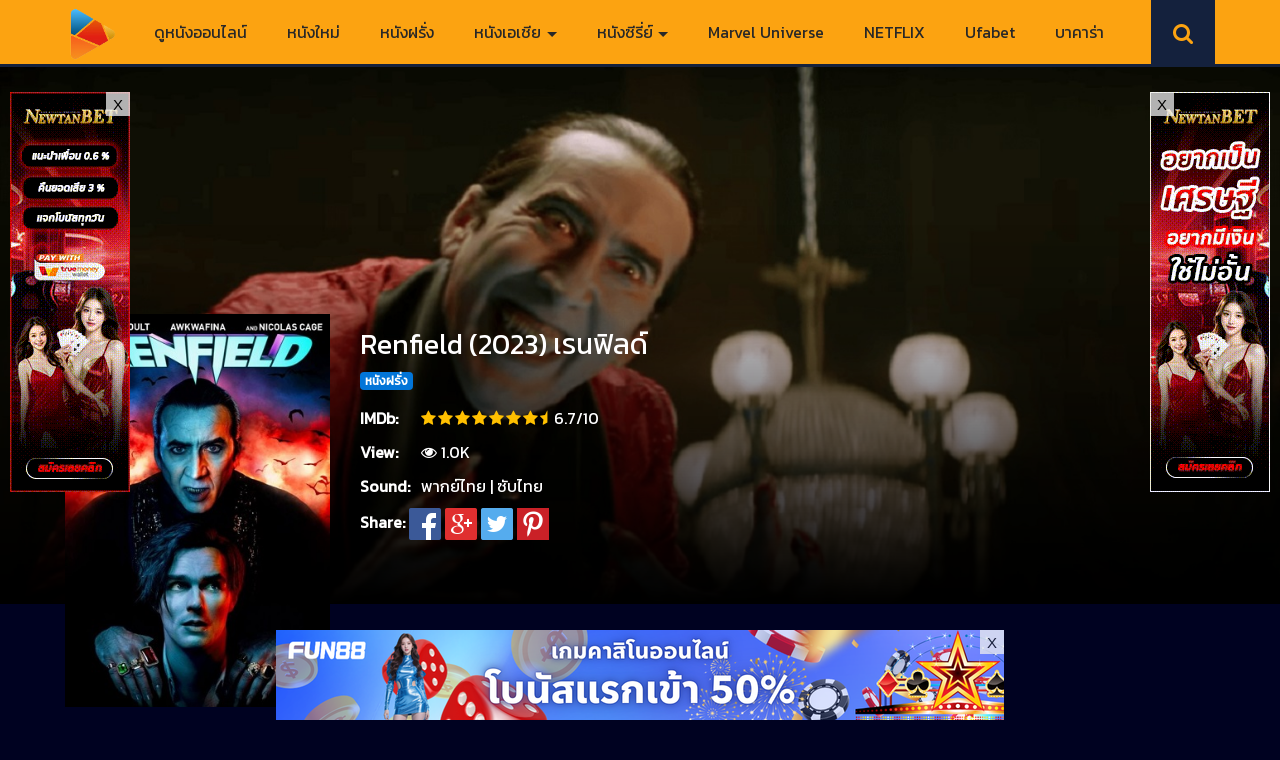

--- FILE ---
content_type: text/html; charset=UTF-8
request_url: https://www.moviefree-hd.com/renfield-2023-%E0%B9%80%E0%B8%A3%E0%B8%99%E0%B8%9F%E0%B8%B4%E0%B8%A5%E0%B8%94%E0%B9%8C/
body_size: 20685
content:
<!DOCTYPE html>
<html lang="en-US" prefix="og: http://ogp.me/ns#" class="no-js">
<head>
<meta charset="UTF-8" />
<meta name="viewport" content="width=device-width, initial-scale=1">
<link rel="icon" type="image/x-icon" href="https://www.moviefree-hd.com/wp-content/uploads/2021/10/moviefree1.png">
<!-- Global site tag (gtag.js) - Google Analytics -->
<script async src="https://www.googletagmanager.com/gtag/js?id=G-GE0XEY669X"></script>
<script>
window.dataLayer = window.dataLayer || [];
function gtag(){dataLayer.push(arguments);}
gtag('js', new Date());
gtag('config', 'G-GE0XEY669X');
</script>
<meta name='robots' content='index, follow, max-image-preview:large, max-snippet:-1, max-video-preview:-1' />
<meta property="og:url" content="https://www.moviefree-hd.com/renfield-2023-%E0%B9%80%E0%B8%A3%E0%B8%99%E0%B8%9F%E0%B8%B4%E0%B8%A5%E0%B8%94%E0%B9%8C/"/>
<meta property="og:title" content="Renfield (2023) เรนฟิลด์"/>
<meta property="og:site_name" content="ดูหนังออนไลน์ฟรี ดูหนังใหม่ Netflix ดูหนังเต็มเรื่อง"/>
<meta property="og:description" content="ปีศาจมิอาจคงอยู่ได้ยั้งยืนยงหากปราศจากผู้ช่วยเหลือตัวน้อย ในตำนานอสุรกายสมัยใหม่เกี่ยวกับข้ารับใช้ผู้ภักดีของแดร็คคูลา นิโคลัส โฮลท์ (Mad Max: Fury Road, แฟรนไช"/>
<meta property="og:type" content="website"/>
<meta property="og:image" content="https://www.moviefree-hd.com/wp-content/uploads/2023/04/Renfield-2023-เรนฟิลด์.jpg"/>
<meta property="og:locale" content="en_us"/>
<!-- This site is optimized with the Yoast SEO plugin v26.8 - https://yoast.com/product/yoast-seo-wordpress/ -->
<title>Renfield (2023) เรนฟิลด์</title>
<meta name="description" content="ปีศาจมิอาจคงอยู่ได้ยั้งยืนยงหากปราศจากผู้ช่วยเหลือตัวน้อย ในตำนานอสุรกายสมัยใหม่เกี่ยวกับข้ารับใช้ผู้ภักดีของแดร็คคูลา นิโคลัส โฮลท์ (Mad Max: Fury Road," />
<link rel="canonical" href="https://www.moviefree-hd.com/renfield-2023-เรนฟิลด์/" />
<meta property="og:locale" content="en_US" />
<meta property="og:type" content="article" />
<meta property="og:title" content="Renfield (2023) เรนฟิลด์" />
<meta property="og:description" content="ปีศาจมิอาจคงอยู่ได้ยั้งยืนยงหากปราศจากผู้ช่วยเหลือตัวน้อย ในตำนานอสุรกายสมัยใหม่เกี่ยวกับข้ารับใช้ผู้ภักดีของแดร็คคูลา นิโคลัส โฮลท์ (Mad Max: Fury Road," />
<meta property="og:url" content="https://www.moviefree-hd.com/renfield-2023-เรนฟิลด์/" />
<meta property="og:site_name" content="ดูหนังออนไลน์ฟรี ดูหนังใหม่ Netflix ดูหนังเต็มเรื่อง" />
<meta property="article:published_time" content="2023-04-23T08:32:40+00:00" />
<meta property="article:modified_time" content="2023-05-06T07:36:36+00:00" />
<meta property="og:image" content="https://www.moviefree-hd.com/wp-content/uploads/2023/04/Renfield-2023-เรนฟิลด์.jpg" />
<meta property="og:image:width" content="320" />
<meta property="og:image:height" content="474" />
<meta property="og:image:type" content="image/jpeg" />
<meta name="author" content="movie889hd@gmail.com" />
<meta name="twitter:card" content="summary_large_image" />
<meta name="twitter:label1" content="Written by" />
<meta name="twitter:data1" content="movie889hd@gmail.com" />
<script type="application/ld+json" class="yoast-schema-graph">{"@context":"https://schema.org","@graph":[{"@type":"Article","@id":"https://www.moviefree-hd.com/renfield-2023-%e0%b9%80%e0%b8%a3%e0%b8%99%e0%b8%9f%e0%b8%b4%e0%b8%a5%e0%b8%94%e0%b9%8c/#article","isPartOf":{"@id":"https://www.moviefree-hd.com/renfield-2023-%e0%b9%80%e0%b8%a3%e0%b8%99%e0%b8%9f%e0%b8%b4%e0%b8%a5%e0%b8%94%e0%b9%8c/"},"author":{"name":"movie889hd@gmail.com","@id":"https://www.moviefree-hd.com/#/schema/person/8d2017ac1e634a6f503ae221f647078f"},"headline":"Renfield (2023) เรนฟิลด์","datePublished":"2023-04-23T08:32:40+00:00","dateModified":"2023-05-06T07:36:36+00:00","mainEntityOfPage":{"@id":"https://www.moviefree-hd.com/renfield-2023-%e0%b9%80%e0%b8%a3%e0%b8%99%e0%b8%9f%e0%b8%b4%e0%b8%a5%e0%b8%94%e0%b9%8c/"},"wordCount":6,"publisher":{"@id":"https://www.moviefree-hd.com/#/schema/person/bceabb12db98c5c9067cceaa3016d210"},"image":{"@id":"https://www.moviefree-hd.com/renfield-2023-%e0%b9%80%e0%b8%a3%e0%b8%99%e0%b8%9f%e0%b8%b4%e0%b8%a5%e0%b8%94%e0%b9%8c/#primaryimage"},"thumbnailUrl":"https://www.moviefree-hd.com/wp-content/uploads/2023/04/Renfield-2023-เรนฟิลด์.jpg","keywords":["Comedy หนังตลก","Fantasy หนังแฟนตาซี","Horror หนังสยองขวัญ"],"articleSection":["หนังฝรั่ง"],"inLanguage":"en-US"},{"@type":"WebPage","@id":"https://www.moviefree-hd.com/renfield-2023-%e0%b9%80%e0%b8%a3%e0%b8%99%e0%b8%9f%e0%b8%b4%e0%b8%a5%e0%b8%94%e0%b9%8c/","url":"https://www.moviefree-hd.com/renfield-2023-%e0%b9%80%e0%b8%a3%e0%b8%99%e0%b8%9f%e0%b8%b4%e0%b8%a5%e0%b8%94%e0%b9%8c/","name":"Renfield (2023) เรนฟิลด์","isPartOf":{"@id":"https://www.moviefree-hd.com/#website"},"primaryImageOfPage":{"@id":"https://www.moviefree-hd.com/renfield-2023-%e0%b9%80%e0%b8%a3%e0%b8%99%e0%b8%9f%e0%b8%b4%e0%b8%a5%e0%b8%94%e0%b9%8c/#primaryimage"},"image":{"@id":"https://www.moviefree-hd.com/renfield-2023-%e0%b9%80%e0%b8%a3%e0%b8%99%e0%b8%9f%e0%b8%b4%e0%b8%a5%e0%b8%94%e0%b9%8c/#primaryimage"},"thumbnailUrl":"https://www.moviefree-hd.com/wp-content/uploads/2023/04/Renfield-2023-เรนฟิลด์.jpg","datePublished":"2023-04-23T08:32:40+00:00","dateModified":"2023-05-06T07:36:36+00:00","description":"ปีศาจมิอาจคงอยู่ได้ยั้งยืนยงหากปราศจากผู้ช่วยเหลือตัวน้อย ในตำนานอสุรกายสมัยใหม่เกี่ยวกับข้ารับใช้ผู้ภักดีของแดร็คคูลา นิโคลัส โฮลท์ (Mad Max: Fury Road,","breadcrumb":{"@id":"https://www.moviefree-hd.com/renfield-2023-%e0%b9%80%e0%b8%a3%e0%b8%99%e0%b8%9f%e0%b8%b4%e0%b8%a5%e0%b8%94%e0%b9%8c/#breadcrumb"},"inLanguage":"en-US","potentialAction":[{"@type":"ReadAction","target":["https://www.moviefree-hd.com/renfield-2023-%e0%b9%80%e0%b8%a3%e0%b8%99%e0%b8%9f%e0%b8%b4%e0%b8%a5%e0%b8%94%e0%b9%8c/"]}]},{"@type":"ImageObject","inLanguage":"en-US","@id":"https://www.moviefree-hd.com/renfield-2023-%e0%b9%80%e0%b8%a3%e0%b8%99%e0%b8%9f%e0%b8%b4%e0%b8%a5%e0%b8%94%e0%b9%8c/#primaryimage","url":"https://www.moviefree-hd.com/wp-content/uploads/2023/04/Renfield-2023-เรนฟิลด์.jpg","contentUrl":"https://www.moviefree-hd.com/wp-content/uploads/2023/04/Renfield-2023-เรนฟิลด์.jpg","width":320,"height":474},{"@type":"BreadcrumbList","@id":"https://www.moviefree-hd.com/renfield-2023-%e0%b9%80%e0%b8%a3%e0%b8%99%e0%b8%9f%e0%b8%b4%e0%b8%a5%e0%b8%94%e0%b9%8c/#breadcrumb","itemListElement":[{"@type":"ListItem","position":1,"name":"Home","item":"https://www.moviefree-hd.com/"},{"@type":"ListItem","position":2,"name":"Renfield (2023) เรนฟิลด์"}]},{"@type":"WebSite","@id":"https://www.moviefree-hd.com/#website","url":"https://www.moviefree-hd.com/","name":"Moviefree-hd.com","description":"ดูหนังออนไลน์ HD ดูหนังใหม่ชนโรง พากย์ไทย เต็มเรื่อง มาสเตอร์ ดูหนังHD ดูหนังใหม่ หนัง ดูหนังฟรี ดูหนัง เว็บดูหนังออนไลน์ หนังมาใหม่ Netflix DisneyPlus ไม่มีโฆษณา","publisher":{"@id":"https://www.moviefree-hd.com/#/schema/person/bceabb12db98c5c9067cceaa3016d210"},"potentialAction":[{"@type":"SearchAction","target":{"@type":"EntryPoint","urlTemplate":"https://www.moviefree-hd.com/?s={search_term_string}"},"query-input":{"@type":"PropertyValueSpecification","valueRequired":true,"valueName":"search_term_string"}}],"inLanguage":"en-US"},{"@type":["Person","Organization"],"@id":"https://www.moviefree-hd.com/#/schema/person/bceabb12db98c5c9067cceaa3016d210","name":"admin","image":{"@type":"ImageObject","inLanguage":"en-US","@id":"https://www.moviefree-hd.com/#/schema/person/image/","url":"https://www.moviefree-hd.com/wp-content/uploads/2021/10/moviefree1.png","contentUrl":"https://www.moviefree-hd.com/wp-content/uploads/2021/10/moviefree1.png","width":184,"height":179,"caption":"admin"},"logo":{"@id":"https://www.moviefree-hd.com/#/schema/person/image/"}},{"@type":"Person","@id":"https://www.moviefree-hd.com/#/schema/person/8d2017ac1e634a6f503ae221f647078f","name":"movie889hd@gmail.com","image":{"@type":"ImageObject","inLanguage":"en-US","@id":"https://www.moviefree-hd.com/#/schema/person/image/","url":"https://secure.gravatar.com/avatar/d1cd7d8deb2b404be5d5b710e2e635907b8564bca1a701d7c28cddda558612ec?s=96&d=mm&r=g","contentUrl":"https://secure.gravatar.com/avatar/d1cd7d8deb2b404be5d5b710e2e635907b8564bca1a701d7c28cddda558612ec?s=96&d=mm&r=g","caption":"movie889hd@gmail.com"},"sameAs":["https://www.moviefree-hd.com"]}]}</script>
<!-- / Yoast SEO plugin. -->
<link rel='dns-prefetch' href='//fonts.googleapis.com' />
<link rel="alternate" type="application/rss+xml" title="ดูหนังออนไลน์ฟรี ดูหนังใหม่ Netflix ดูหนังเต็มเรื่อง &raquo; Feed" href="https://www.moviefree-hd.com/feed/" />
<link rel="alternate" title="oEmbed (JSON)" type="application/json+oembed" href="https://www.moviefree-hd.com/wp-json/oembed/1.0/embed?url=https%3A%2F%2Fwww.moviefree-hd.com%2Frenfield-2023-%25e0%25b9%2580%25e0%25b8%25a3%25e0%25b8%2599%25e0%25b8%259f%25e0%25b8%25b4%25e0%25b8%25a5%25e0%25b8%2594%25e0%25b9%258c%2F" />
<link rel="alternate" title="oEmbed (XML)" type="text/xml+oembed" href="https://www.moviefree-hd.com/wp-json/oembed/1.0/embed?url=https%3A%2F%2Fwww.moviefree-hd.com%2Frenfield-2023-%25e0%25b9%2580%25e0%25b8%25a3%25e0%25b8%2599%25e0%25b8%259f%25e0%25b8%25b4%25e0%25b8%25a5%25e0%25b8%2594%25e0%25b9%258c%2F&#038;format=xml" />
<!-- This site uses the Google Analytics by MonsterInsights plugin v9.11.1 - Using Analytics tracking - https://www.monsterinsights.com/ -->
<script src="//www.googletagmanager.com/gtag/js?id=G-GE0XEY669X"  data-cfasync="false" data-wpfc-render="false" type="text/javascript" async></script>
<script data-cfasync="false" data-wpfc-render="false" type="text/javascript">
var mi_version = '9.11.1';
var mi_track_user = true;
var mi_no_track_reason = '';
var MonsterInsightsDefaultLocations = {"page_location":"https:\/\/www.moviefree-hd.com\/renfield-2023-%E0%B9%80%E0%B8%A3%E0%B8%99%E0%B8%9F%E0%B8%B4%E0%B8%A5%E0%B8%94%E0%B9%8C\/"};
if ( typeof MonsterInsightsPrivacyGuardFilter === 'function' ) {
var MonsterInsightsLocations = (typeof MonsterInsightsExcludeQuery === 'object') ? MonsterInsightsPrivacyGuardFilter( MonsterInsightsExcludeQuery ) : MonsterInsightsPrivacyGuardFilter( MonsterInsightsDefaultLocations );
} else {
var MonsterInsightsLocations = (typeof MonsterInsightsExcludeQuery === 'object') ? MonsterInsightsExcludeQuery : MonsterInsightsDefaultLocations;
}
var disableStrs = [
'ga-disable-G-GE0XEY669X',
];
/* Function to detect opted out users */
function __gtagTrackerIsOptedOut() {
for (var index = 0; index < disableStrs.length; index++) {
if (document.cookie.indexOf(disableStrs[index] + '=true') > -1) {
return true;
}
}
return false;
}
/* Disable tracking if the opt-out cookie exists. */
if (__gtagTrackerIsOptedOut()) {
for (var index = 0; index < disableStrs.length; index++) {
window[disableStrs[index]] = true;
}
}
/* Opt-out function */
function __gtagTrackerOptout() {
for (var index = 0; index < disableStrs.length; index++) {
document.cookie = disableStrs[index] + '=true; expires=Thu, 31 Dec 2099 23:59:59 UTC; path=/';
window[disableStrs[index]] = true;
}
}
if ('undefined' === typeof gaOptout) {
function gaOptout() {
__gtagTrackerOptout();
}
}
window.dataLayer = window.dataLayer || [];
window.MonsterInsightsDualTracker = {
helpers: {},
trackers: {},
};
if (mi_track_user) {
function __gtagDataLayer() {
dataLayer.push(arguments);
}
function __gtagTracker(type, name, parameters) {
if (!parameters) {
parameters = {};
}
if (parameters.send_to) {
__gtagDataLayer.apply(null, arguments);
return;
}
if (type === 'event') {
parameters.send_to = monsterinsights_frontend.v4_id;
var hookName = name;
if (typeof parameters['event_category'] !== 'undefined') {
hookName = parameters['event_category'] + ':' + name;
}
if (typeof MonsterInsightsDualTracker.trackers[hookName] !== 'undefined') {
MonsterInsightsDualTracker.trackers[hookName](parameters);
} else {
__gtagDataLayer('event', name, parameters);
}
} else {
__gtagDataLayer.apply(null, arguments);
}
}
__gtagTracker('js', new Date());
__gtagTracker('set', {
'developer_id.dZGIzZG': true,
});
if ( MonsterInsightsLocations.page_location ) {
__gtagTracker('set', MonsterInsightsLocations);
}
__gtagTracker('config', 'G-GE0XEY669X', {"forceSSL":"true","link_attribution":"true"} );
window.gtag = __gtagTracker;										(function () {
/* https://developers.google.com/analytics/devguides/collection/analyticsjs/ */
/* ga and __gaTracker compatibility shim. */
var noopfn = function () {
return null;
};
var newtracker = function () {
return new Tracker();
};
var Tracker = function () {
return null;
};
var p = Tracker.prototype;
p.get = noopfn;
p.set = noopfn;
p.send = function () {
var args = Array.prototype.slice.call(arguments);
args.unshift('send');
__gaTracker.apply(null, args);
};
var __gaTracker = function () {
var len = arguments.length;
if (len === 0) {
return;
}
var f = arguments[len - 1];
if (typeof f !== 'object' || f === null || typeof f.hitCallback !== 'function') {
if ('send' === arguments[0]) {
var hitConverted, hitObject = false, action;
if ('event' === arguments[1]) {
if ('undefined' !== typeof arguments[3]) {
hitObject = {
'eventAction': arguments[3],
'eventCategory': arguments[2],
'eventLabel': arguments[4],
'value': arguments[5] ? arguments[5] : 1,
}
}
}
if ('pageview' === arguments[1]) {
if ('undefined' !== typeof arguments[2]) {
hitObject = {
'eventAction': 'page_view',
'page_path': arguments[2],
}
}
}
if (typeof arguments[2] === 'object') {
hitObject = arguments[2];
}
if (typeof arguments[5] === 'object') {
Object.assign(hitObject, arguments[5]);
}
if ('undefined' !== typeof arguments[1].hitType) {
hitObject = arguments[1];
if ('pageview' === hitObject.hitType) {
hitObject.eventAction = 'page_view';
}
}
if (hitObject) {
action = 'timing' === arguments[1].hitType ? 'timing_complete' : hitObject.eventAction;
hitConverted = mapArgs(hitObject);
__gtagTracker('event', action, hitConverted);
}
}
return;
}
function mapArgs(args) {
var arg, hit = {};
var gaMap = {
'eventCategory': 'event_category',
'eventAction': 'event_action',
'eventLabel': 'event_label',
'eventValue': 'event_value',
'nonInteraction': 'non_interaction',
'timingCategory': 'event_category',
'timingVar': 'name',
'timingValue': 'value',
'timingLabel': 'event_label',
'page': 'page_path',
'location': 'page_location',
'title': 'page_title',
'referrer' : 'page_referrer',
};
for (arg in args) {
if (!(!args.hasOwnProperty(arg) || !gaMap.hasOwnProperty(arg))) {
hit[gaMap[arg]] = args[arg];
} else {
hit[arg] = args[arg];
}
}
return hit;
}
try {
f.hitCallback();
} catch (ex) {
}
};
__gaTracker.create = newtracker;
__gaTracker.getByName = newtracker;
__gaTracker.getAll = function () {
return [];
};
__gaTracker.remove = noopfn;
__gaTracker.loaded = true;
window['__gaTracker'] = __gaTracker;
})();
} else {
console.log("");
(function () {
function __gtagTracker() {
return null;
}
window['__gtagTracker'] = __gtagTracker;
window['gtag'] = __gtagTracker;
})();
}
</script>
<!-- / Google Analytics by MonsterInsights -->
<style id='wp-img-auto-sizes-contain-inline-css' type='text/css'>
img:is([sizes=auto i],[sizes^="auto," i]){contain-intrinsic-size:3000px 1500px}
/*# sourceURL=wp-img-auto-sizes-contain-inline-css */
</style>
<style id='wp-block-library-inline-css' type='text/css'>
:root{--wp-block-synced-color:#7a00df;--wp-block-synced-color--rgb:122,0,223;--wp-bound-block-color:var(--wp-block-synced-color);--wp-editor-canvas-background:#ddd;--wp-admin-theme-color:#007cba;--wp-admin-theme-color--rgb:0,124,186;--wp-admin-theme-color-darker-10:#006ba1;--wp-admin-theme-color-darker-10--rgb:0,107,160.5;--wp-admin-theme-color-darker-20:#005a87;--wp-admin-theme-color-darker-20--rgb:0,90,135;--wp-admin-border-width-focus:2px}@media (min-resolution:192dpi){:root{--wp-admin-border-width-focus:1.5px}}.wp-element-button{cursor:pointer}:root .has-very-light-gray-background-color{background-color:#eee}:root .has-very-dark-gray-background-color{background-color:#313131}:root .has-very-light-gray-color{color:#eee}:root .has-very-dark-gray-color{color:#313131}:root .has-vivid-green-cyan-to-vivid-cyan-blue-gradient-background{background:linear-gradient(135deg,#00d084,#0693e3)}:root .has-purple-crush-gradient-background{background:linear-gradient(135deg,#34e2e4,#4721fb 50%,#ab1dfe)}:root .has-hazy-dawn-gradient-background{background:linear-gradient(135deg,#faaca8,#dad0ec)}:root .has-subdued-olive-gradient-background{background:linear-gradient(135deg,#fafae1,#67a671)}:root .has-atomic-cream-gradient-background{background:linear-gradient(135deg,#fdd79a,#004a59)}:root .has-nightshade-gradient-background{background:linear-gradient(135deg,#330968,#31cdcf)}:root .has-midnight-gradient-background{background:linear-gradient(135deg,#020381,#2874fc)}:root{--wp--preset--font-size--normal:16px;--wp--preset--font-size--huge:42px}.has-regular-font-size{font-size:1em}.has-larger-font-size{font-size:2.625em}.has-normal-font-size{font-size:var(--wp--preset--font-size--normal)}.has-huge-font-size{font-size:var(--wp--preset--font-size--huge)}.has-text-align-center{text-align:center}.has-text-align-left{text-align:left}.has-text-align-right{text-align:right}.has-fit-text{white-space:nowrap!important}#end-resizable-editor-section{display:none}.aligncenter{clear:both}.items-justified-left{justify-content:flex-start}.items-justified-center{justify-content:center}.items-justified-right{justify-content:flex-end}.items-justified-space-between{justify-content:space-between}.screen-reader-text{border:0;clip-path:inset(50%);height:1px;margin:-1px;overflow:hidden;padding:0;position:absolute;width:1px;word-wrap:normal!important}.screen-reader-text:focus{background-color:#ddd;clip-path:none;color:#444;display:block;font-size:1em;height:auto;left:5px;line-height:normal;padding:15px 23px 14px;text-decoration:none;top:5px;width:auto;z-index:100000}html :where(.has-border-color){border-style:solid}html :where([style*=border-top-color]){border-top-style:solid}html :where([style*=border-right-color]){border-right-style:solid}html :where([style*=border-bottom-color]){border-bottom-style:solid}html :where([style*=border-left-color]){border-left-style:solid}html :where([style*=border-width]){border-style:solid}html :where([style*=border-top-width]){border-top-style:solid}html :where([style*=border-right-width]){border-right-style:solid}html :where([style*=border-bottom-width]){border-bottom-style:solid}html :where([style*=border-left-width]){border-left-style:solid}html :where(img[class*=wp-image-]){height:auto;max-width:100%}:where(figure){margin:0 0 1em}html :where(.is-position-sticky){--wp-admin--admin-bar--position-offset:var(--wp-admin--admin-bar--height,0px)}@media screen and (max-width:600px){html :where(.is-position-sticky){--wp-admin--admin-bar--position-offset:0px}}
/*# sourceURL=wp-block-library-inline-css */
</style><style id='global-styles-inline-css' type='text/css'>
:root{--wp--preset--aspect-ratio--square: 1;--wp--preset--aspect-ratio--4-3: 4/3;--wp--preset--aspect-ratio--3-4: 3/4;--wp--preset--aspect-ratio--3-2: 3/2;--wp--preset--aspect-ratio--2-3: 2/3;--wp--preset--aspect-ratio--16-9: 16/9;--wp--preset--aspect-ratio--9-16: 9/16;--wp--preset--color--black: #000000;--wp--preset--color--cyan-bluish-gray: #abb8c3;--wp--preset--color--white: #ffffff;--wp--preset--color--pale-pink: #f78da7;--wp--preset--color--vivid-red: #cf2e2e;--wp--preset--color--luminous-vivid-orange: #ff6900;--wp--preset--color--luminous-vivid-amber: #fcb900;--wp--preset--color--light-green-cyan: #7bdcb5;--wp--preset--color--vivid-green-cyan: #00d084;--wp--preset--color--pale-cyan-blue: #8ed1fc;--wp--preset--color--vivid-cyan-blue: #0693e3;--wp--preset--color--vivid-purple: #9b51e0;--wp--preset--gradient--vivid-cyan-blue-to-vivid-purple: linear-gradient(135deg,rgb(6,147,227) 0%,rgb(155,81,224) 100%);--wp--preset--gradient--light-green-cyan-to-vivid-green-cyan: linear-gradient(135deg,rgb(122,220,180) 0%,rgb(0,208,130) 100%);--wp--preset--gradient--luminous-vivid-amber-to-luminous-vivid-orange: linear-gradient(135deg,rgb(252,185,0) 0%,rgb(255,105,0) 100%);--wp--preset--gradient--luminous-vivid-orange-to-vivid-red: linear-gradient(135deg,rgb(255,105,0) 0%,rgb(207,46,46) 100%);--wp--preset--gradient--very-light-gray-to-cyan-bluish-gray: linear-gradient(135deg,rgb(238,238,238) 0%,rgb(169,184,195) 100%);--wp--preset--gradient--cool-to-warm-spectrum: linear-gradient(135deg,rgb(74,234,220) 0%,rgb(151,120,209) 20%,rgb(207,42,186) 40%,rgb(238,44,130) 60%,rgb(251,105,98) 80%,rgb(254,248,76) 100%);--wp--preset--gradient--blush-light-purple: linear-gradient(135deg,rgb(255,206,236) 0%,rgb(152,150,240) 100%);--wp--preset--gradient--blush-bordeaux: linear-gradient(135deg,rgb(254,205,165) 0%,rgb(254,45,45) 50%,rgb(107,0,62) 100%);--wp--preset--gradient--luminous-dusk: linear-gradient(135deg,rgb(255,203,112) 0%,rgb(199,81,192) 50%,rgb(65,88,208) 100%);--wp--preset--gradient--pale-ocean: linear-gradient(135deg,rgb(255,245,203) 0%,rgb(182,227,212) 50%,rgb(51,167,181) 100%);--wp--preset--gradient--electric-grass: linear-gradient(135deg,rgb(202,248,128) 0%,rgb(113,206,126) 100%);--wp--preset--gradient--midnight: linear-gradient(135deg,rgb(2,3,129) 0%,rgb(40,116,252) 100%);--wp--preset--font-size--small: 13px;--wp--preset--font-size--medium: 20px;--wp--preset--font-size--large: 36px;--wp--preset--font-size--x-large: 42px;--wp--preset--spacing--20: 0.44rem;--wp--preset--spacing--30: 0.67rem;--wp--preset--spacing--40: 1rem;--wp--preset--spacing--50: 1.5rem;--wp--preset--spacing--60: 2.25rem;--wp--preset--spacing--70: 3.38rem;--wp--preset--spacing--80: 5.06rem;--wp--preset--shadow--natural: 6px 6px 9px rgba(0, 0, 0, 0.2);--wp--preset--shadow--deep: 12px 12px 50px rgba(0, 0, 0, 0.4);--wp--preset--shadow--sharp: 6px 6px 0px rgba(0, 0, 0, 0.2);--wp--preset--shadow--outlined: 6px 6px 0px -3px rgb(255, 255, 255), 6px 6px rgb(0, 0, 0);--wp--preset--shadow--crisp: 6px 6px 0px rgb(0, 0, 0);}:where(.is-layout-flex){gap: 0.5em;}:where(.is-layout-grid){gap: 0.5em;}body .is-layout-flex{display: flex;}.is-layout-flex{flex-wrap: wrap;align-items: center;}.is-layout-flex > :is(*, div){margin: 0;}body .is-layout-grid{display: grid;}.is-layout-grid > :is(*, div){margin: 0;}:where(.wp-block-columns.is-layout-flex){gap: 2em;}:where(.wp-block-columns.is-layout-grid){gap: 2em;}:where(.wp-block-post-template.is-layout-flex){gap: 1.25em;}:where(.wp-block-post-template.is-layout-grid){gap: 1.25em;}.has-black-color{color: var(--wp--preset--color--black) !important;}.has-cyan-bluish-gray-color{color: var(--wp--preset--color--cyan-bluish-gray) !important;}.has-white-color{color: var(--wp--preset--color--white) !important;}.has-pale-pink-color{color: var(--wp--preset--color--pale-pink) !important;}.has-vivid-red-color{color: var(--wp--preset--color--vivid-red) !important;}.has-luminous-vivid-orange-color{color: var(--wp--preset--color--luminous-vivid-orange) !important;}.has-luminous-vivid-amber-color{color: var(--wp--preset--color--luminous-vivid-amber) !important;}.has-light-green-cyan-color{color: var(--wp--preset--color--light-green-cyan) !important;}.has-vivid-green-cyan-color{color: var(--wp--preset--color--vivid-green-cyan) !important;}.has-pale-cyan-blue-color{color: var(--wp--preset--color--pale-cyan-blue) !important;}.has-vivid-cyan-blue-color{color: var(--wp--preset--color--vivid-cyan-blue) !important;}.has-vivid-purple-color{color: var(--wp--preset--color--vivid-purple) !important;}.has-black-background-color{background-color: var(--wp--preset--color--black) !important;}.has-cyan-bluish-gray-background-color{background-color: var(--wp--preset--color--cyan-bluish-gray) !important;}.has-white-background-color{background-color: var(--wp--preset--color--white) !important;}.has-pale-pink-background-color{background-color: var(--wp--preset--color--pale-pink) !important;}.has-vivid-red-background-color{background-color: var(--wp--preset--color--vivid-red) !important;}.has-luminous-vivid-orange-background-color{background-color: var(--wp--preset--color--luminous-vivid-orange) !important;}.has-luminous-vivid-amber-background-color{background-color: var(--wp--preset--color--luminous-vivid-amber) !important;}.has-light-green-cyan-background-color{background-color: var(--wp--preset--color--light-green-cyan) !important;}.has-vivid-green-cyan-background-color{background-color: var(--wp--preset--color--vivid-green-cyan) !important;}.has-pale-cyan-blue-background-color{background-color: var(--wp--preset--color--pale-cyan-blue) !important;}.has-vivid-cyan-blue-background-color{background-color: var(--wp--preset--color--vivid-cyan-blue) !important;}.has-vivid-purple-background-color{background-color: var(--wp--preset--color--vivid-purple) !important;}.has-black-border-color{border-color: var(--wp--preset--color--black) !important;}.has-cyan-bluish-gray-border-color{border-color: var(--wp--preset--color--cyan-bluish-gray) !important;}.has-white-border-color{border-color: var(--wp--preset--color--white) !important;}.has-pale-pink-border-color{border-color: var(--wp--preset--color--pale-pink) !important;}.has-vivid-red-border-color{border-color: var(--wp--preset--color--vivid-red) !important;}.has-luminous-vivid-orange-border-color{border-color: var(--wp--preset--color--luminous-vivid-orange) !important;}.has-luminous-vivid-amber-border-color{border-color: var(--wp--preset--color--luminous-vivid-amber) !important;}.has-light-green-cyan-border-color{border-color: var(--wp--preset--color--light-green-cyan) !important;}.has-vivid-green-cyan-border-color{border-color: var(--wp--preset--color--vivid-green-cyan) !important;}.has-pale-cyan-blue-border-color{border-color: var(--wp--preset--color--pale-cyan-blue) !important;}.has-vivid-cyan-blue-border-color{border-color: var(--wp--preset--color--vivid-cyan-blue) !important;}.has-vivid-purple-border-color{border-color: var(--wp--preset--color--vivid-purple) !important;}.has-vivid-cyan-blue-to-vivid-purple-gradient-background{background: var(--wp--preset--gradient--vivid-cyan-blue-to-vivid-purple) !important;}.has-light-green-cyan-to-vivid-green-cyan-gradient-background{background: var(--wp--preset--gradient--light-green-cyan-to-vivid-green-cyan) !important;}.has-luminous-vivid-amber-to-luminous-vivid-orange-gradient-background{background: var(--wp--preset--gradient--luminous-vivid-amber-to-luminous-vivid-orange) !important;}.has-luminous-vivid-orange-to-vivid-red-gradient-background{background: var(--wp--preset--gradient--luminous-vivid-orange-to-vivid-red) !important;}.has-very-light-gray-to-cyan-bluish-gray-gradient-background{background: var(--wp--preset--gradient--very-light-gray-to-cyan-bluish-gray) !important;}.has-cool-to-warm-spectrum-gradient-background{background: var(--wp--preset--gradient--cool-to-warm-spectrum) !important;}.has-blush-light-purple-gradient-background{background: var(--wp--preset--gradient--blush-light-purple) !important;}.has-blush-bordeaux-gradient-background{background: var(--wp--preset--gradient--blush-bordeaux) !important;}.has-luminous-dusk-gradient-background{background: var(--wp--preset--gradient--luminous-dusk) !important;}.has-pale-ocean-gradient-background{background: var(--wp--preset--gradient--pale-ocean) !important;}.has-electric-grass-gradient-background{background: var(--wp--preset--gradient--electric-grass) !important;}.has-midnight-gradient-background{background: var(--wp--preset--gradient--midnight) !important;}.has-small-font-size{font-size: var(--wp--preset--font-size--small) !important;}.has-medium-font-size{font-size: var(--wp--preset--font-size--medium) !important;}.has-large-font-size{font-size: var(--wp--preset--font-size--large) !important;}.has-x-large-font-size{font-size: var(--wp--preset--font-size--x-large) !important;}
/*# sourceURL=global-styles-inline-css */
</style>
<style id='classic-theme-styles-inline-css' type='text/css'>
/*! This file is auto-generated */
.wp-block-button__link{color:#fff;background-color:#32373c;border-radius:9999px;box-shadow:none;text-decoration:none;padding:calc(.667em + 2px) calc(1.333em + 2px);font-size:1.125em}.wp-block-file__button{background:#32373c;color:#fff;text-decoration:none}
/*# sourceURL=/wp-includes/css/classic-themes.min.css */
</style>
<!-- <link rel='stylesheet' id='bootstrap-4-css' href='https://www.moviefree-hd.com/wp-content/themes/Movie-Smile/css/bootstrap.css?ver=6.9' type='text/css' media='all' /> -->
<!-- <link rel='stylesheet' id='font-awesome-4.7.0-css' href='https://www.moviefree-hd.com/wp-content/themes/Movie-Smile/fonts/awesome/font.css?ver=6.9' type='text/css' media='all' /> -->
<!-- <link rel='stylesheet' id='movie-smile-style-css' href='https://www.moviefree-hd.com/wp-content/themes/Movie-Smile/css/style.css?ver=6.9' type='text/css' media='all' /> -->
<!-- <link rel='stylesheet' id='responsive-style-css' href='https://www.moviefree-hd.com/wp-content/themes/Movie-Smile/css/responsive.css?ver=6.9' type='text/css' media='all' /> -->
<link rel="stylesheet" type="text/css" href="//www.moviefree-hd.com/wp-content/cache/wpfc-minified/qxnihcl3/84dz5.css" media="all"/>
<link rel='stylesheet' id='open-sans-css' href='https://fonts.googleapis.com/css?family=Open+Sans%3A300italic%2C400italic%2C600italic%2C300%2C400%2C600&#038;subset=latin%2Clatin-ext&#038;display=fallback&#038;ver=6.9' type='text/css' media='all' />
<!-- <link rel='stylesheet' id='ot-theme-css' href='https://www.moviefree-hd.com/wp-content/themes/movie889/style.css?ver=6.9' type='text/css' media='all' /> -->
<link rel="stylesheet" type="text/css" href="//www.moviefree-hd.com/wp-content/cache/wpfc-minified/1gfpdg08/84dz5.css" media="all"/>
<style id='rocket-lazyload-inline-css' type='text/css'>
.rll-youtube-player{position:relative;padding-bottom:56.23%;height:0;overflow:hidden;max-width:100%;}.rll-youtube-player:focus-within{outline: 2px solid currentColor;outline-offset: 5px;}.rll-youtube-player iframe{position:absolute;top:0;left:0;width:100%;height:100%;z-index:100;background:0 0}.rll-youtube-player img{bottom:0;display:block;left:0;margin:auto;max-width:100%;width:100%;position:absolute;right:0;top:0;border:none;height:auto;-webkit-transition:.4s all;-moz-transition:.4s all;transition:.4s all}.rll-youtube-player img:hover{-webkit-filter:brightness(75%)}.rll-youtube-player .play{height:100%;width:100%;left:0;top:0;position:absolute;background:url(https://www.moviefree-hd.com/wp-content/plugins/rocket-lazy-load/assets/img/youtube.png) no-repeat center;background-color: transparent !important;cursor:pointer;border:none;}
/*# sourceURL=rocket-lazyload-inline-css */
</style>
<script src='//www.moviefree-hd.com/wp-content/cache/wpfc-minified/qxrujea0/84dz5.js' type="text/javascript"></script>
<!-- <script type="text/javascript" src="https://www.moviefree-hd.com/wp-content/plugins/google-analytics-for-wordpress/assets/js/frontend-gtag.min.js?ver=9.11.1" id="monsterinsights-frontend-script-js" async="async" data-wp-strategy="async"></script> -->
<script data-cfasync="false" data-wpfc-render="false" type="text/javascript" id='monsterinsights-frontend-script-js-extra'>/* <![CDATA[ */
var monsterinsights_frontend = {"js_events_tracking":"true","download_extensions":"doc,pdf,ppt,zip,xls,docx,pptx,xlsx","inbound_paths":"[{\"path\":\"\\\/go\\\/\",\"label\":\"affiliate\"},{\"path\":\"\\\/recommend\\\/\",\"label\":\"affiliate\"}]","home_url":"https:\/\/www.moviefree-hd.com","hash_tracking":"false","v4_id":"G-GE0XEY669X"};/* ]]> */
</script>
<link rel="https://api.w.org/" href="https://www.moviefree-hd.com/wp-json/" /><link rel="alternate" title="JSON" type="application/json" href="https://www.moviefree-hd.com/wp-json/wp/v2/posts/8228" /><link rel="EditURI" type="application/rsd+xml" title="RSD" href="https://www.moviefree-hd.com/xmlrpc.php?rsd" />
<meta name="generator" content="WordPress 6.9" />
<link rel='shortlink' href='https://www.moviefree-hd.com/?p=8228' />
<!-- Google Tag Manager -->
<script>(function(w,d,s,l,i){w[l]=w[l]||[];w[l].push({'gtm.start':
new Date().getTime(),event:'gtm.js'});var f=d.getElementsByTagName(s)[0],
j=d.createElement(s),dl=l!='dataLayer'?'&l='+l:'';j.async=true;j.src=
'https://www.googletagmanager.com/gtm.js?id='+i+dl;f.parentNode.insertBefore(j,f);
})(window,document,'script','dataLayer','GTM-NQKFHZ8');</script>
<!-- End Google Tag Manager -->
<!-- Global site tag (gtag.js) - Google Analytics -->
<script async src="https://www.googletagmanager.com/gtag/js?id=G-LH91EQ083L"></script>
<script>
window.dataLayer = window.dataLayer || [];
function gtag(){dataLayer.push(arguments);}
gtag('js', new Date());
gtag('config', 'G-LH91EQ083L');
</script><link rel="shortcut icon" href="https://www.moviefree-hd.com/wp-content/uploads/2021/10/moviefree1.png" />
<link href="https://fonts.googleapis.com/css?family=Kanit" rel="stylesheet">
<style>
h1,h2,h3,h4,h5,h6, .navbar-wrapper, .list-movie-post > .in-item > .item-details > .item-details-sound, .widget-sidebar, .button-reload-video, .tags-links, .single-cover-photo .header-info {
font-family: "Kanit", -apple-system, BlinkMacSystemFont, "Segoe UI", Roboto, "Helvetica Neue", Arial, sans-serif;
font-weight: normal;
}
</style>
<style type="text/css">
body{ background-color: #000221; }
.list-movie-post > .in-item > .label-item.label-4c4518e1 { border-color: rgba(255,0,0,.75) rgba(255,0,0,.75) transparent transparent; }
.list-movie-post > .in-item > .item-poster > .play-icon.label-4c4518e1 { color: rgba(255,0,0,.75); }
.list-movie-post > .in-item > .item-details > .item-details-sound.label-4c4518e1 { background-color: rgba(255,0,0,.75); }
.list-movie-post > .in-item > .label-item.label-57f5ccba { border-color: rgba(56,183,99,.75) rgba(56,183,99,.75) transparent transparent; }
.list-movie-post > .in-item > .item-poster > .play-icon.label-57f5ccba { color: rgba(56,183,99,.75); }
.list-movie-post > .in-item > .item-details > .item-details-sound.label-57f5ccba { background-color: rgba(56,183,99,.75); }
.list-movie-post > .in-item > .label-item.label-dec2ea09 { border-color: rgba(130,36,227,.75) rgba(130,36,227,.75) transparent transparent; }
.list-movie-post > .in-item > .item-poster > .play-icon.label-dec2ea09 { color: rgba(130,36,227,.75); }
.list-movie-post > .in-item > .item-details > .item-details-sound.label-dec2ea09 { background-color: rgba(130,36,227,.75); }
.list-movie-post > .in-item > .label-item.label-5fb07273 { border-color: rgba(221,153,51,.75) rgba(221,153,51,.75) transparent transparent; }
.list-movie-post > .in-item > .item-poster > .play-icon.label-5fb07273 { color: rgba(221,153,51,.75); }
.list-movie-post > .in-item > .item-details > .item-details-sound.label-5fb07273 { background-color: rgba(221,153,51,.75); }
</style>
<meta property="fb:app_id" content="1003890643779803"/>		<style type="text/css" id="wp-custom-css">
.list-movie-post .item-details {
background-color: rgba(0,0,0,.5);
border-radius: 2px;
}
#single-story-content .author {display:none;}		</style>
<noscript><style id="rocket-lazyload-nojs-css">.rll-youtube-player, [data-lazy-src]{display:none !important;}</style></noscript></head>
<body class="">
<main class="container-fluid">
<section class="row">
<div class="navbar-wrapper">
<nav class="navbar navbar-fixed-top">
<div class="container">
<div class="navbar-header">
<button type="button" class="navbar-toggler collapsed hidden-lg-up pull-left" data-toggle="collapse" data-target="#navbar" aria-expanded="false" aria-controls="navbar">
<span class="sr-only">Toggle navigation</span>
<i class="fa fa-bars" aria-hidden="true"></i>
</button>
<a class="navbar-brand" href="https://www.moviefree-hd.com/"><img src="data:image/svg+xml,%3Csvg%20xmlns='http://www.w3.org/2000/svg'%20viewBox='0%200%200%200'%3E%3C/svg%3E" class="img-responsive" alt="ดูหนังออนไลน์ฟรี ดูหนังใหม่ Netflix ดูหนังเต็มเรื่อง" data-lazy-src="https://www.moviefree-hd.com/wp-content/uploads/2021/10/moviefree2.png" /><noscript><img src="https://www.moviefree-hd.com/wp-content/uploads/2021/10/moviefree2.png" class="img-responsive" alt="ดูหนังออนไลน์ฟรี ดูหนังใหม่ Netflix ดูหนังเต็มเรื่อง" /></noscript></a>
<div class="pull-right">
<button type="button" id="search-box" class="btn btn-search">
<i class="fa fa-search fa-lg" aria-hidden="true"></i>
</button>
</div>
</div><!-- ./navbar-header -->
<div id="navbar" class="collapse navbar-toggleable-md"><ul id="menu-menu-1" class="nav navbar-nav"><li id="menu-item-8" class="nav-item menu-item menu-item-type-custom menu-item-object-custom menu-item-home menu-item-8"><a href="https://www.moviefree-hd.com">ดูหนังออนไลน์</a></li>
<li id="menu-item-1305" class="nav-item menu-item menu-item-type-post_type menu-item-object-page menu-item-1305"><a href="https://www.moviefree-hd.com/%e0%b8%ab%e0%b8%99%e0%b8%b1%e0%b8%87%e0%b9%83%e0%b8%ab%e0%b8%a1%e0%b9%88/">หนังใหม่</a></li>
<li id="menu-item-213" class="nav-item menu-item menu-item-type-taxonomy menu-item-object-category current-post-ancestor current-menu-parent current-post-parent menu-item-213"><a href="https://www.moviefree-hd.com/category/%e0%b8%ab%e0%b8%99%e0%b8%b1%e0%b8%87%e0%b8%9d%e0%b8%a3%e0%b8%b1%e0%b9%88%e0%b8%87/">หนังฝรั่ง</a></li>
<li id="menu-item-267" class="nav-item menu-item menu-item-type-custom menu-item-object-custom menu-item-has-children nav-parent-class menu-item-267 dropdown"><a href="#" data-toggle="dropdown" class="dropdown-toggle" aria-haspopup="true">หนังเอเชีย <span class="caret"></span></a>
<ul role="menu" class=" dropdown-menu">
<li id="menu-item-262" class="nav-item menu-item menu-item-type-taxonomy menu-item-object-category menu-item-262"><a href="https://www.moviefree-hd.com/category/%e0%b8%ab%e0%b8%99%e0%b8%b1%e0%b8%87%e0%b9%80%e0%b8%81%e0%b8%b2%e0%b8%ab%e0%b8%a5%e0%b8%b5/">หนังเกาหลี</a></li>
<li id="menu-item-395" class="nav-item menu-item menu-item-type-taxonomy menu-item-object-category menu-item-395"><a href="https://www.moviefree-hd.com/category/%e0%b8%ab%e0%b8%99%e0%b8%b1%e0%b8%87%e0%b8%88%e0%b8%b5%e0%b8%99/">หนังจีน</a></li>
<li id="menu-item-9" class="nav-item menu-item menu-item-type-taxonomy menu-item-object-category menu-item-9"><a href="https://www.moviefree-hd.com/category/%e0%b8%ab%e0%b8%99%e0%b8%b1%e0%b8%87%e0%b9%84%e0%b8%97%e0%b8%a2/">หนังไทย</a></li>
<li id="menu-item-593" class="nav-item menu-item menu-item-type-taxonomy menu-item-object-category menu-item-593"><a href="https://www.moviefree-hd.com/category/%e0%b8%ab%e0%b8%99%e0%b8%b1%e0%b8%87%e0%b8%8d%e0%b8%b5%e0%b9%88%e0%b8%9b%e0%b8%b8%e0%b9%88%e0%b8%99/">หนังญี่ปุ่น</a></li>
</ul>
</li>
<li id="menu-item-611" class="nav-item menu-item menu-item-type-custom menu-item-object-custom menu-item-has-children nav-parent-class menu-item-611 dropdown"><a href="#" data-toggle="dropdown" class="dropdown-toggle" aria-haspopup="true">หนังซีรี่ย์ <span class="caret"></span></a>
<ul role="menu" class=" dropdown-menu">
<li id="menu-item-613" class="nav-item menu-item menu-item-type-taxonomy menu-item-object-category menu-item-613"><a href="https://www.moviefree-hd.com/category/%e0%b8%ab%e0%b8%99%e0%b8%b1%e0%b8%87%e0%b8%8b%e0%b8%b5%e0%b8%a3%e0%b8%b5%e0%b9%88%e0%b8%a2%e0%b9%8c%e0%b8%9d%e0%b8%a3%e0%b8%b1%e0%b9%88%e0%b8%87/">หนังซีรี่ย์ฝรั่ง</a></li>
<li id="menu-item-614" class="nav-item menu-item menu-item-type-taxonomy menu-item-object-category menu-item-614"><a href="https://www.moviefree-hd.com/category/%e0%b8%ab%e0%b8%99%e0%b8%b1%e0%b8%87%e0%b8%8b%e0%b8%b5%e0%b8%a3%e0%b8%b5%e0%b9%88%e0%b8%a2%e0%b9%8c%e0%b9%80%e0%b8%81%e0%b8%b2%e0%b8%ab%e0%b8%a5%e0%b8%b5/">หนังซีรี่ย์เกาหลี</a></li>
<li id="menu-item-612" class="nav-item menu-item menu-item-type-taxonomy menu-item-object-category menu-item-612"><a href="https://www.moviefree-hd.com/category/%e0%b8%ab%e0%b8%99%e0%b8%b1%e0%b8%87%e0%b8%8b%e0%b8%b5%e0%b8%a3%e0%b8%b5%e0%b9%88%e0%b8%a2%e0%b9%8c%e0%b8%88%e0%b8%b5%e0%b8%99/">หนังซีรี่ย์จีน</a></li>
<li id="menu-item-616" class="nav-item menu-item menu-item-type-taxonomy menu-item-object-category menu-item-616"><a href="https://www.moviefree-hd.com/category/%e0%b8%ab%e0%b8%99%e0%b8%b1%e0%b8%87%e0%b8%8b%e0%b8%b5%e0%b8%a3%e0%b8%b5%e0%b9%88%e0%b8%a2%e0%b9%8c%e0%b9%84%e0%b8%97%e0%b8%a2/">หนังซีรี่ย์ไทย</a></li>
<li id="menu-item-615" class="nav-item menu-item menu-item-type-taxonomy menu-item-object-category menu-item-615"><a href="https://www.moviefree-hd.com/category/%e0%b8%ab%e0%b8%99%e0%b8%b1%e0%b8%87%e0%b8%8b%e0%b8%b5%e0%b8%a3%e0%b8%b5%e0%b9%88%e0%b8%a2%e0%b9%8c%e0%b8%81%e0%b8%b2%e0%b8%a3%e0%b9%8c%e0%b8%95%e0%b8%b9%e0%b8%99/">หนังซีรี่ย์การ์ตูน</a></li>
</ul>
</li>
<li id="menu-item-519" class="nav-item menu-item menu-item-type-taxonomy menu-item-object-category menu-item-519"><a href="https://www.moviefree-hd.com/category/marvel-universe/">Marvel Universe</a></li>
<li id="menu-item-14" class="nav-item menu-item menu-item-type-taxonomy menu-item-object-category menu-item-14"><a href="https://www.moviefree-hd.com/category/netflix/">NETFLIX</a></li>
<li id="menu-item-16954" class="nav-item menu-item menu-item-type-custom menu-item-object-custom menu-item-16954"><a href="https://blackmarketbakery.com/">Ufabet</a></li>
<li id="menu-item-18835" class="nav-item menu-item menu-item-type-custom menu-item-object-custom menu-item-18835"><a href="https://virgildonati.com/">บาคาร่า</a></li>
</ul></div>
</div><!-- ./container -->
</nav><!-- ./navbar navbar-fixed-top -->
</div><!-- ./navbar-wrapper --><article id="post-8228" class="post-8228 post type-post status-publish format-standard has-post-thumbnail hentry category-1 tag-comedy- tag-fantasy- tag-horror-">
<header id="single-header-photo" class="single-cover-photo entry-header" style="background-image:url(https://www.moviefree-hd.com/wp-content/uploads/2023/04/Renfield-2023เรนฟิลด์.jpg);">
<div id="single-in-photo" class="container">
<div class="row">
<div class="col-md-5 col-lg-3 col-xs-12 text-xs-center" style="margin-bottom: 20px;">
<div class="hover-slider">
<img width="320" height="474" src="data:image/svg+xml,%3Csvg%20xmlns='http://www.w3.org/2000/svg'%20viewBox='0%200%20320%20474'%3E%3C/svg%3E" class="img-fluid wp-post-image" alt="" decoding="async" fetchpriority="high" data-lazy-src="https://www.moviefree-hd.com/wp-content/uploads/2023/04/Renfield-2023-เรนฟิลด์.jpg" /><noscript><img width="320" height="474" src="https://www.moviefree-hd.com/wp-content/uploads/2023/04/Renfield-2023-เรนฟิลด์.jpg" class="img-fluid wp-post-image" alt="" decoding="async" fetchpriority="high" /></noscript>					</div>
</div><!-- ./col-md-5 col-lg-3 col-xs-12 -->
<div class="col-md-7 col-lg-9 col-xs-12">
<div class="header-info">
<div class="float-xs-left">
<h1 class="entry-title"><a href="https://www.moviefree-hd.com/renfield-2023-%e0%b9%80%e0%b8%a3%e0%b8%99%e0%b8%9f%e0%b8%b4%e0%b8%a5%e0%b8%94%e0%b9%8c/">Renfield (2023) เรนฟิลด์</a></h1>
<div class="tag tag-primary"><a href="https://www.moviefree-hd.com/category/%e0%b8%ab%e0%b8%99%e0%b8%b1%e0%b8%87%e0%b8%9d%e0%b8%a3%e0%b8%b1%e0%b9%88%e0%b8%87/" style="color:white">หนังฝรั่ง</a></div>
<div class="imdb">
<span class="title">IMDb:</span>
<i style="margin-right:2px;" class="star-color fa fa-star" aria-hidden="true"></i><i style="margin-right:2px;" class="star-color fa fa-star" aria-hidden="true"></i><i style="margin-right:2px;" class="star-color fa fa-star" aria-hidden="true"></i><i style="margin-right:2px;" class="star-color fa fa-star" aria-hidden="true"></i><i style="margin-right:2px;" class="star-color fa fa-star" aria-hidden="true"></i><i style="margin-right:2px;" class="star-color fa fa-star" aria-hidden="true"></i><i style="margin-right:2px;" class="star-color fa fa-star" aria-hidden="true"></i><i style="margin-right:2px;" class="star-color fa fa-star-half" aria-hidden="true"></i>								<span class="score">6.7/10</span>
</div>
<div class="view">
<span class="title">View:</span>
<span>
<i class="fa fa-eye" aria-hidden="true"></i> 1.0K								</span>
</div>
<div class="sound">
<span class="title">Sound:</span>
<span>
พากย์ไทย | ซับไทย								</span>
</div>
<ul class="social-share">
<li>Share:</li>
<li><a href="https://www.facebook.com/sharer/sharer.php?u=https%3A%2F%2Fwww.moviefree-hd.com%2Frenfield-2023-%25e0%25b9%2580%25e0%25b8%25a3%25e0%25b8%2599%25e0%25b8%259f%25e0%25b8%25b4%25e0%25b8%25a5%25e0%25b8%2594%25e0%25b9%258c%2F" onclick="window.open(this.href,'targetWindow', 'toolbar=no, location=no, status=no, menubar=no, scrollbars=yes, resizable=yes, width=500, height=350'); return false;"><img alt="facebook" src="data:image/svg+xml,%3Csvg%20xmlns='http://www.w3.org/2000/svg'%20viewBox='0%200%200%200'%3E%3C/svg%3E" data-lazy-src="https://www.moviefree-hd.com/wp-content/themes/Movie-Smile/images/facebook.png"><noscript><img alt="facebook" src="https://www.moviefree-hd.com/wp-content/themes/Movie-Smile/images/facebook.png"></noscript></a></li>
<li><a href="https://plus.google.com/share?url=https%3A%2F%2Fwww.moviefree-hd.com%2Frenfield-2023-%25e0%25b9%2580%25e0%25b8%25a3%25e0%25b8%2599%25e0%25b8%259f%25e0%25b8%25b4%25e0%25b8%25a5%25e0%25b8%2594%25e0%25b9%258c%2F" onclick="window.open(this.href,'targetWindow', 'toolbar=no, location=no, status=no, menubar=no, scrollbars=yes, resizable=yes, width=500, height=350'); return false;"><img alt="google" src="data:image/svg+xml,%3Csvg%20xmlns='http://www.w3.org/2000/svg'%20viewBox='0%200%200%200'%3E%3C/svg%3E" data-lazy-src="https://www.moviefree-hd.com/wp-content/themes/Movie-Smile/images/google.png"><noscript><img alt="google" src="https://www.moviefree-hd.com/wp-content/themes/Movie-Smile/images/google.png"></noscript></a></li>
<li><a href="https://twitter.com/intent/tweet?text=Renfield%20(2023)%20เรนฟิลด์&amp;url=https%3A%2F%2Fwww.moviefree-hd.com%2Frenfield-2023-%25e0%25b9%2580%25e0%25b8%25a3%25e0%25b8%2599%25e0%25b8%259f%25e0%25b8%25b4%25e0%25b8%25a5%25e0%25b8%2594%25e0%25b9%258c%2F" onclick="window.open(this.href,'targetWindow', 'toolbar=no, location=no, status=no, menubar=no, scrollbars=yes, resizable=yes, width=500, height=350'); return false;"><img alt="twitter" src="data:image/svg+xml,%3Csvg%20xmlns='http://www.w3.org/2000/svg'%20viewBox='0%200%200%200'%3E%3C/svg%3E" data-lazy-src="https://www.moviefree-hd.com/wp-content/themes/Movie-Smile/images/twitter.png"><noscript><img alt="twitter" src="https://www.moviefree-hd.com/wp-content/themes/Movie-Smile/images/twitter.png"></noscript></a></li>
<li><a href="https://pinterest.com/pin/create/button/?url=https%3A%2F%2Fwww.moviefree-hd.com%2Frenfield-2023-%25e0%25b9%2580%25e0%25b8%25a3%25e0%25b8%2599%25e0%25b8%259f%25e0%25b8%25b4%25e0%25b8%25a5%25e0%25b8%2594%25e0%25b9%258c%2F&amp;media=https://www.moviefree-hd.com/wp-content/uploads/2023/04/Renfield-2023-เรนฟิลด์.jpg&amp;description=Renfield%20(2023)%20เรนฟิลด์" onclick="window.open(this.href,'targetWindow', 'toolbar=no, location=no, status=no, menubar=no, scrollbars=yes, resizable=yes, width=500, height=350'); return false;"><img alt="twitter" src="data:image/svg+xml,%3Csvg%20xmlns='http://www.w3.org/2000/svg'%20viewBox='0%200%200%200'%3E%3C/svg%3E" data-lazy-src="https://www.moviefree-hd.com/wp-content/themes/Movie-Smile/images/pinterest.png"><noscript><img alt="twitter" src="https://www.moviefree-hd.com/wp-content/themes/Movie-Smile/images/pinterest.png"></noscript></a></li>
</ul>
</div>
</div><!-- ./header-info -->
</div><!-- ./col-md-7 col-lg-9 col-xs-12 -->
</div><!-- ./row -->
</div><!-- ./ container -->
</header><!-- ./single-cover-photo -->
<div class="container">
<div class="row">
<div class="col-xs-12 mb-1"><p><a href="https://lucky722.com/wabb" target="_blank" rel="noopener"><img style="max-width: 100%" src="data:image/svg+xml,%3Csvg%20xmlns='http://www.w3.org/2000/svg'%20viewBox='0%200%200%200'%3E%3C/svg%3E" alt="FUN88" data-lazy-src="https://www.moviefree-hd.com/wp-content/uploads/2026/01/728x180.png" /><noscript><img style="max-width: 100%" src="https://www.moviefree-hd.com/wp-content/uploads/2026/01/728x180.png" alt="FUN88" /></noscript></a></p>
<p><a href="https://fifa86.com/" target="_blank" rel="noopener"><img style="max-width: 100%" src="data:image/svg+xml,%3Csvg%20xmlns='http://www.w3.org/2000/svg'%20viewBox='0%200%200%200'%3E%3C/svg%3E" alt="fifa86" data-lazy-src="https://www.moviefree-hd.com/wp-content/uploads/2025/11/fifa86.jpg" /><noscript><img style="max-width: 100%" src="https://www.moviefree-hd.com/wp-content/uploads/2025/11/fifa86.jpg" alt="fifa86" /></noscript></a></p></div><div class="col-xs-12 single-story">			<div class="row">
<div class="col-lg-5 col-xs-12" style="margin-bottom: 20px; margin-top: 20px;">
<h3 class="story-title">
<i class="fa fa-film" aria-hidden="true"></i>
<span>ตัวอย่างหนัง</span>
</h3>
<div class="embed-responsive embed-responsive-16by9">
<div class="rll-youtube-player" data-src="https://www.youtube.com/embed/CGcUbjM7kA0" data-id="CGcUbjM7kA0" data-query="" data-alt=""></div><noscript><iframe class="embed-responsive-item" src="https://www.youtube.com/embed/CGcUbjM7kA0" allowfullscreen></iframe></noscript>
</div>
</div>
<div class="col-lg-7 col-xs-12" style="margin-bottom: 20px; margin-top: 20px;">
<h3 class="story-title">
<i class="fa fa-newspaper-o" aria-hidden="true"></i>
<span>เรื่องย่อ</span>
</h3>
<div id="single-story-content">
<div class="entry-content"><p>ปีศาจมิอาจคงอยู่ได้ยั้งยืนยงหากปราศจากผู้ช่วยเหลือตัวน้อย ในตำนานอสุรกายสมัยใหม่เกี่ยวกับข้ารับใช้ผู้ภักดีของแดร็คคูลา นิโคลัส โฮลท์ (Mad Max: Fury Road, แฟรนไชส์ X-Men) นำแสดงในบท เรนฟิลด์ ข้ารับใช้ผู้ตรมทุกข์ของแดร็คคูลา (นิโคลัส เคจ เจ้าของรางวัลออสการ์) เจ้านายผู้หลงตัวเองที่สุดในประวัติศาสตร์ เรนฟิลด์ถูกบีบให้จัดหาเหยื่อให้เจ้านาย ทำตามคำบัญชาทุกอย่างของเขา</p>
</div>
<div class="author" style="font-size: 11px;">เรียบเรียงข้อมูลโดย: <a href="/cdn-cgi/l/email-protection" class="__cf_email__" data-cfemail="a0cdcfd6c9c5989899c8c4e0c7cdc1c9cc8ec3cfcd">[email&#160;protected]</a></div>
<time class="date updated published" style="font-size: 11px;">โพสต์เมื่อ: April 23, 2023 : 8:32 am</time>
</div>
</div>
</div>
</div><!-- ./single-story --><div class="col-xs-12 mb-2"><p><a href="https://lucky722.com/wabb" target="_blank" rel="noopener"><img style="max-width: 100%" src="data:image/svg+xml,%3Csvg%20xmlns='http://www.w3.org/2000/svg'%20viewBox='0%200%200%200'%3E%3C/svg%3E" alt="FUN88" data-lazy-src="https://www.moviefree-hd.com/wp-content/uploads/2025/09/f-728x180-1.png" /><noscript><img style="max-width: 100%" src="https://www.moviefree-hd.com/wp-content/uploads/2025/09/f-728x180-1.png" alt="FUN88" /></noscript></a></p></div>	<div class="col-xl-9 col-lg-8 col-xs-12">
<div id="playervideo" class="col-xs-12">
<div class="row">
<div class="embed-responsive embed-responsive-16by9">
<iframe loading="lazy" class="embed-responsive-item" src="about:blank" allowfullscreen data-rocket-lazyload="fitvidscompatible" data-lazy-src="https://i-cdn-0.solis-pivotal-i-216.site/content/stream/indfilms/Renfield.2023.720p.WEBRip.THAI.DUB.1XBET.mp4"></iframe><noscript><iframe class="embed-responsive-item" src="https://i-cdn-0.solis-pivotal-i-216.site/content/stream/indfilms/Renfield.2023.720p.WEBRip.THAI.DUB.1XBET.mp4" allowfullscreen></iframe></noscript>
<img style="display: none;" class="embed-responsive-item" src="data:image/svg+xml,%3Csvg%20xmlns='http://www.w3.org/2000/svg'%20viewBox='0%200%200%200'%3E%3C/svg%3E" alt="load-iframe" data-lazy-src="https://www.moviefree-hd.com/wp-content/themes/Movie-Smile/images/image-load2.svg"><noscript><img style="display: none;" class="embed-responsive-item" src="https://www.moviefree-hd.com/wp-content/themes/Movie-Smile/images/image-load2.svg" alt="load-iframe"></noscript>
</div>
</div>
</div>
<div class="row">
<div class="col-xs-12 mt-2 text-xs-right">
<button type="button" class="button-refresh-video">
<span>รีเฟชรหนังเล่นไม่ได้</span>
</button>
</div>
</div>
<div class="col-xs-12 mt-1"><p><a href="https://lucky722.com/wabb" target="_blank" rel="noopener"><img style="max-width: 100%" src="data:image/svg+xml,%3Csvg%20xmlns='http://www.w3.org/2000/svg'%20viewBox='0%200%200%200'%3E%3C/svg%3E" alt="FUN88" data-lazy-src="https://www.moviefree-hd.com/wp-content/uploads/2026/01/728x90.png" /><noscript><img style="max-width: 100%" src="https://www.moviefree-hd.com/wp-content/uploads/2026/01/728x90.png" alt="FUN88" /></noscript></a></p></div>	<style type="text/css">
.button-reload-video, .button-reload-video span, .button-reload-video.active { top: 0; margin: 0; transform: inherit; margin-left: -3px; margin-bottom: 1px; }
</style>
<div class="col-xs-12 text-xs-center mt-2"><div class="row">
<button type="button" class="button-reload-video active" data-href="https://i-cdn-0.solis-pivotal-i-216.site/content/stream/indfilms/Renfield.2023.720p.WEBRip.THAI.DUB.1XBET.mp4">
<span>Renfield (2023) เรนฟิลด์ [พากย์ไทย]</span>
</button>
<button type="button" class="button-reload-video " data-href="https://cdn9x.com/play.php?v=uf6p8d2g">
<span>Renfield (2023) เรนฟิลด์ [พากย์ไทย]</span>
</button>
<button type="button" class="button-reload-video " data-href="https://nanaplayer.com/e/rdf9ylqhnek7">
<span>Renfield (2023) เรนฟิลด์ [พากย์ไทย]</span>
</button>
<button type="button" class="button-reload-video " data-href="https://doomovie.oneplayer.online/embed/7Nmx4XE/">
<span>Renfield (2023) เรนฟิลด์ [ซับไทย]</span>
</button>
</div></div><!-- ./col-xs-12 text-xs-center mt-2 -->
<!-- Facebook Like -->
<div class="col-xs-12 mt-1 mb-1">
<div class="fb-like" data-layout="button_count" data-action="like" data-size="small" data-show-faces="false" data-share="true"></div>
</div>
<!-- ./Facebook Like -->
<!-- TAGS -->
<div class="col-xs-12 mb-1">
<div class="row"><span class="tags-links"><span class="screen-reader-text">Tags </span><a href="https://www.moviefree-hd.com/tag/comedy-%e0%b8%ab%e0%b8%99%e0%b8%b1%e0%b8%87%e0%b8%95%e0%b8%a5%e0%b8%81/" rel="tag">Comedy หนังตลก</a><a href="https://www.moviefree-hd.com/tag/fantasy-%e0%b8%ab%e0%b8%99%e0%b8%b1%e0%b8%87%e0%b9%81%e0%b8%9f%e0%b8%99%e0%b8%95%e0%b8%b2%e0%b8%8b%e0%b8%b5/" rel="tag">Fantasy หนังแฟนตาซี</a><a href="https://www.moviefree-hd.com/tag/horror-%e0%b8%ab%e0%b8%99%e0%b8%b1%e0%b8%87%e0%b8%aa%e0%b8%a2%e0%b8%ad%e0%b8%87%e0%b8%82%e0%b8%a7%e0%b8%b1%e0%b8%8d/" rel="tag">Horror หนังสยองขวัญ</a></span></div>
</div>
<!-- ./TAGS -->
</div><!-- ./col-xl-9 col-lg-8 col-xs-12 -->
<div id="primary-sidebar" class="col-xl-3 col-lg-4 col-xs-12  primary-sidebar widget-area" role="complementary">
<div class="widget_text widget-sidebar"><div class="textwidget custom-html-widget"><p><a href="#" target="_blank" rel="noopener"><img style="max-width: 100%" src="data:image/svg+xml,%3Csvg%20xmlns='http://www.w3.org/2000/svg'%20viewBox='0%200%200%200'%3E%3C/svg%3E" alt="" data-lazy-src="https://www.moviefree-hd.com/wp-content/uploads/2022/04/b1.png" /><noscript><img style="max-width: 100%" src="https://www.moviefree-hd.com/wp-content/uploads/2022/04/b1.png" alt="" /></noscript></a></p></div></div><div class="widget-sidebar"><h3 class="widget-sidebar-title">หนังยอดนิยม</h3>			<ul class="media-list widget-sidebar-movie">
<li class="media">
<a class="media-left" href="https://www.moviefree-hd.com/the-strangers-chapter-1-2024-%e0%b9%80%e0%b8%94%e0%b8%ad%e0%b8%b0-%e0%b8%aa%e0%b9%80%e0%b8%95%e0%b8%a3%e0%b8%99%e0%b9%80%e0%b8%88%e0%b8%ad%e0%b8%a3%e0%b9%8c%e0%b8%aa-%e0%b8%ad%e0%b8%b3%e0%b8%a1/">
<div class="hover-slider">
<img width="217" height="295" src="data:image/svg+xml,%3Csvg%20xmlns='http://www.w3.org/2000/svg'%20viewBox='0%200%20217%20295'%3E%3C/svg%3E" class="media-object wp-post-image" alt="" style="width:80px;height:auto;" decoding="async" data-lazy-src="https://www.moviefree-hd.com/wp-content/uploads/2024/05/The-Strangers-Chapter-1-2024-เดอะ-สเตรนเจอร์ส-อำมหิตฆ่าไม่สน-217x295.jpg" /><noscript><img width="217" height="295" src="https://www.moviefree-hd.com/wp-content/uploads/2024/05/The-Strangers-Chapter-1-2024-เดอะ-สเตรนเจอร์ส-อำมหิตฆ่าไม่สน-217x295.jpg" class="media-object wp-post-image" alt="" style="width:80px;height:auto;" decoding="async" /></noscript>						</div>
</a>
<div class="media-body">
<h4 class="media-heading">
<a href="https://www.moviefree-hd.com/the-strangers-chapter-1-2024-%e0%b9%80%e0%b8%94%e0%b8%ad%e0%b8%b0-%e0%b8%aa%e0%b9%80%e0%b8%95%e0%b8%a3%e0%b8%99%e0%b9%80%e0%b8%88%e0%b8%ad%e0%b8%a3%e0%b9%8c%e0%b8%aa-%e0%b8%ad%e0%b8%b3%e0%b8%a1/">The Strangers: Chapter 1 (2024) เดอะ สเตรนเจอร์ส อำมหิตฆ่าไม่สน</a>
</h4>
<div class="star-imdb"><i style="margin-right:2px;" class="star-color fa fa-star" aria-hidden="true"></i><i style="margin-right:2px;" class="star-color fa fa-star" aria-hidden="true"></i><i style="margin-right:2px;" class="star-color fa fa-star" aria-hidden="true"></i><i style="margin-right:2px;" class="star-color fa fa-star" aria-hidden="true"></i><i style="margin-right:2px;" class="star-color fa fa-star" aria-hidden="true"></i></div>
<div class="countview"><i class="fa fa-eye" aria-hidden="true"></i> 999</div>
<div class="sound">Sound: 
พากย์ไทย | ซับไทย						</div>
</div>
</li>
<li class="media">
<a class="media-left" href="https://www.moviefree-hd.com/expend4bles-2023-%e0%b9%82%e0%b8%84%e0%b8%95%e0%b8%a3%e0%b8%84%e0%b8%99%e0%b8%97%e0%b8%b5%e0%b8%a1%e0%b8%a1%e0%b8%ab%e0%b8%b2%e0%b8%81%e0%b8%b2%e0%b8%ac-4/">
<div class="hover-slider">
<img width="217" height="295" src="data:image/svg+xml,%3Csvg%20xmlns='http://www.w3.org/2000/svg'%20viewBox='0%200%20217%20295'%3E%3C/svg%3E" class="media-object wp-post-image" alt="" style="width:80px;height:auto;" decoding="async" data-lazy-src="https://www.moviefree-hd.com/wp-content/uploads/2023/09/Expend4bles-2023-โคตรคนทีมมหากาฬ-4-217x295.jpg" /><noscript><img width="217" height="295" src="https://www.moviefree-hd.com/wp-content/uploads/2023/09/Expend4bles-2023-โคตรคนทีมมหากาฬ-4-217x295.jpg" class="media-object wp-post-image" alt="" style="width:80px;height:auto;" decoding="async" /></noscript>						</div>
</a>
<div class="media-body">
<h4 class="media-heading">
<a href="https://www.moviefree-hd.com/expend4bles-2023-%e0%b9%82%e0%b8%84%e0%b8%95%e0%b8%a3%e0%b8%84%e0%b8%99%e0%b8%97%e0%b8%b5%e0%b8%a1%e0%b8%a1%e0%b8%ab%e0%b8%b2%e0%b8%81%e0%b8%b2%e0%b8%ac-4/">Expend4bles (2023) โคตรคนทีมมหากาฬ 4</a>
</h4>
<div class="star-imdb"><i style="margin-right:2px;" class="star-color fa fa-star" aria-hidden="true"></i><i style="margin-right:2px;" class="star-color fa fa-star" aria-hidden="true"></i><i style="margin-right:2px;" class="star-color fa fa-star" aria-hidden="true"></i><i style="margin-right:2px;" class="star-color fa fa-star" aria-hidden="true"></i><i style="margin-right:2px;" class="star-color fa fa-star" aria-hidden="true"></i><i style="margin-right:2px;" class="star-color fa fa-star-half" aria-hidden="true"></i></div>
<div class="countview"><i class="fa fa-eye" aria-hidden="true"></i> 998</div>
<div class="sound">Sound: 
พากย์ไทย						</div>
</div>
</li>
<li class="media">
<a class="media-left" href="https://www.moviefree-hd.com/the-fall-guy-2024-%e0%b8%aa%e0%b8%95%e0%b8%b1%e0%b8%99%e0%b8%97%e0%b9%8c%e0%b9%81%e0%b8%a1%e0%b8%99%e0%b8%84%e0%b8%99%e0%b8%88%e0%b8%a3%e0%b8%b4%e0%b8%87/">
<div class="hover-slider">
<img width="217" height="295" src="data:image/svg+xml,%3Csvg%20xmlns='http://www.w3.org/2000/svg'%20viewBox='0%200%20217%20295'%3E%3C/svg%3E" class="media-object wp-post-image" alt="" style="width:80px;height:auto;" decoding="async" data-lazy-src="https://www.moviefree-hd.com/wp-content/uploads/2024/05/The-Fall-Guy-2024-สตันท์แมนคนจริง-217x295.jpg" /><noscript><img width="217" height="295" src="https://www.moviefree-hd.com/wp-content/uploads/2024/05/The-Fall-Guy-2024-สตันท์แมนคนจริง-217x295.jpg" class="media-object wp-post-image" alt="" style="width:80px;height:auto;" decoding="async" loading="lazy" /></noscript>						</div>
</a>
<div class="media-body">
<h4 class="media-heading">
<a href="https://www.moviefree-hd.com/the-fall-guy-2024-%e0%b8%aa%e0%b8%95%e0%b8%b1%e0%b8%99%e0%b8%97%e0%b9%8c%e0%b9%81%e0%b8%a1%e0%b8%99%e0%b8%84%e0%b8%99%e0%b8%88%e0%b8%a3%e0%b8%b4%e0%b8%87/">The Fall Guy (2024) สตันท์แมนคนจริง</a>
</h4>
<div class="star-imdb"><i style="margin-right:2px;" class="star-color fa fa-star" aria-hidden="true"></i><i style="margin-right:2px;" class="star-color fa fa-star" aria-hidden="true"></i><i style="margin-right:2px;" class="star-color fa fa-star" aria-hidden="true"></i><i style="margin-right:2px;" class="star-color fa fa-star" aria-hidden="true"></i><i style="margin-right:2px;" class="star-color fa fa-star" aria-hidden="true"></i><i style="margin-right:2px;" class="star-color fa fa-star" aria-hidden="true"></i><i style="margin-right:2px;" class="star-color fa fa-star" aria-hidden="true"></i><i style="margin-right:2px;" class="star-color fa fa-star-half" aria-hidden="true"></i></div>
<div class="countview"><i class="fa fa-eye" aria-hidden="true"></i> 998</div>
<div class="sound">Sound: 
พากย์ไทย | ซับไทย						</div>
</div>
</li>
<li class="media">
<a class="media-left" href="https://www.moviefree-hd.com/muted-season-1-2023-%e0%b8%9b%e0%b8%b4%e0%b8%94%e0%b8%9b%e0%b8%b2%e0%b8%81-%e0%b8%8b%e0%b8%b1%e0%b8%9a%e0%b9%84%e0%b8%97%e0%b8%a2-ep-1-6/">
<div class="hover-slider">
<img width="217" height="295" src="data:image/svg+xml,%3Csvg%20xmlns='http://www.w3.org/2000/svg'%20viewBox='0%200%20217%20295'%3E%3C/svg%3E" class="media-object wp-post-image" alt="" style="width:80px;height:auto;" decoding="async" data-lazy-src="https://www.moviefree-hd.com/wp-content/uploads/2023/05/Muted-Season-1-2023-ปิดปาก-ซับไทย-EP.1-6-217x295.jpg" /><noscript><img width="217" height="295" src="https://www.moviefree-hd.com/wp-content/uploads/2023/05/Muted-Season-1-2023-ปิดปาก-ซับไทย-EP.1-6-217x295.jpg" class="media-object wp-post-image" alt="" style="width:80px;height:auto;" decoding="async" loading="lazy" /></noscript>						</div>
</a>
<div class="media-body">
<h4 class="media-heading">
<a href="https://www.moviefree-hd.com/muted-season-1-2023-%e0%b8%9b%e0%b8%b4%e0%b8%94%e0%b8%9b%e0%b8%b2%e0%b8%81-%e0%b8%8b%e0%b8%b1%e0%b8%9a%e0%b9%84%e0%b8%97%e0%b8%a2-ep-1-6/">Muted Season 1 (2023) ปิดปาก [ซับไทย] EP.1-6</a>
</h4>
<div class="star-imdb"><i style="margin-right:2px;" class="star-color fa fa-star" aria-hidden="true"></i><i style="margin-right:2px;" class="star-color fa fa-star" aria-hidden="true"></i><i style="margin-right:2px;" class="star-color fa fa-star" aria-hidden="true"></i><i style="margin-right:2px;" class="star-color fa fa-star" aria-hidden="true"></i><i style="margin-right:2px;" class="star-color fa fa-star" aria-hidden="true"></i><i style="margin-right:2px;" class="star-color fa fa-star" aria-hidden="true"></i><i style="margin-right:2px;" class="star-color fa fa-star-half" aria-hidden="true"></i></div>
<div class="countview"><i class="fa fa-eye" aria-hidden="true"></i> 997</div>
<div class="sound">Sound: 
ซับไทย						</div>
</div>
</li>
<li class="media">
<a class="media-left" href="https://www.moviefree-hd.com/goosebumps-2023-%e0%b8%84%e0%b8%b7%e0%b8%99%e0%b8%ad%e0%b8%b1%e0%b8%a8%e0%b8%88%e0%b8%a3%e0%b8%a3%e0%b8%a2%e0%b9%8c%e0%b8%82%e0%b8%99%e0%b8%ab%e0%b8%b1%e0%b8%a7%e0%b8%a5%e0%b8%b8%e0%b8%81-%e0%b8%8b/">
<div class="hover-slider">
<img width="217" height="295" src="data:image/svg+xml,%3Csvg%20xmlns='http://www.w3.org/2000/svg'%20viewBox='0%200%20217%20295'%3E%3C/svg%3E" class="media-object wp-post-image" alt="" style="width:80px;height:auto;" decoding="async" data-lazy-src="https://www.moviefree-hd.com/wp-content/uploads/2023/10/Goosebumps-2023-คืนอัศจรรย์ขนหัวลุก-ซับไทย-EP.1-10-217x295.jpg" /><noscript><img width="217" height="295" src="https://www.moviefree-hd.com/wp-content/uploads/2023/10/Goosebumps-2023-คืนอัศจรรย์ขนหัวลุก-ซับไทย-EP.1-10-217x295.jpg" class="media-object wp-post-image" alt="" style="width:80px;height:auto;" decoding="async" loading="lazy" /></noscript>						</div>
</a>
<div class="media-body">
<h4 class="media-heading">
<a href="https://www.moviefree-hd.com/goosebumps-2023-%e0%b8%84%e0%b8%b7%e0%b8%99%e0%b8%ad%e0%b8%b1%e0%b8%a8%e0%b8%88%e0%b8%a3%e0%b8%a3%e0%b8%a2%e0%b9%8c%e0%b8%82%e0%b8%99%e0%b8%ab%e0%b8%b1%e0%b8%a7%e0%b8%a5%e0%b8%b8%e0%b8%81-%e0%b8%8b/">Goosebumps (2023) คืนอัศจรรย์ขนหัวลุก [ซับไทย] EP.1-10</a>
</h4>
<div class="star-imdb"><i style="margin-right:2px;" class="star-color fa fa-star" aria-hidden="true"></i><i style="margin-right:2px;" class="star-color fa fa-star" aria-hidden="true"></i><i style="margin-right:2px;" class="star-color fa fa-star" aria-hidden="true"></i><i style="margin-right:2px;" class="star-color fa fa-star" aria-hidden="true"></i><i style="margin-right:2px;" class="star-color fa fa-star" aria-hidden="true"></i><i style="margin-right:2px;" class="star-color fa fa-star" aria-hidden="true"></i><i style="margin-right:2px;" class="star-color fa fa-star" aria-hidden="true"></i><i style="margin-right:2px;" class="star-color fa fa-star-half" aria-hidden="true"></i></div>
<div class="countview"><i class="fa fa-eye" aria-hidden="true"></i> 997</div>
<div class="sound">Sound: 
ซับไทย						</div>
</div>
</li>
</ul>
</div><div class="widget_text widget-sidebar"><div class="textwidget custom-html-widget"><p><a href="#" target="_blank" rel="noopener"><img style="max-width: 100%" src="data:image/svg+xml,%3Csvg%20xmlns='http://www.w3.org/2000/svg'%20viewBox='0%200%200%200'%3E%3C/svg%3E" alt="" data-lazy-src="https://www.moviefree-hd.com/wp-content/uploads/2022/04/b2.png" /><noscript><img style="max-width: 100%" src="https://www.moviefree-hd.com/wp-content/uploads/2022/04/b2.png" alt="" /></noscript></a></p></div></div><div class="widget-sidebar"><h3 class="widget-sidebar-title">หนังแนะนำ</h3>			<ul class="media-list widget-sidebar-movie">
<li class="media">
<a class="media-left" href="https://www.moviefree-hd.com/cassandra-2025-%e0%b8%84%e0%b8%b2%e0%b8%aa%e0%b8%8b%e0%b8%b2%e0%b8%99%e0%b8%94%e0%b8%a3%e0%b9%89%e0%b8%b2-%e0%b8%9e%e0%b8%b2%e0%b8%81%e0%b8%a2%e0%b9%8c%e0%b9%84%e0%b8%97%e0%b8%a2/">
<div class="hover-slider">
<img width="217" height="295" src="data:image/svg+xml,%3Csvg%20xmlns='http://www.w3.org/2000/svg'%20viewBox='0%200%20217%20295'%3E%3C/svg%3E" class="media-object wp-post-image" alt="" style="width:80px;height:auto;" decoding="async" data-lazy-src="https://www.moviefree-hd.com/wp-content/uploads/2025/02/Cassandra-2025-คาสซานดร้าพากย์ไทย-217x295.jpg" /><noscript><img width="217" height="295" src="https://www.moviefree-hd.com/wp-content/uploads/2025/02/Cassandra-2025-คาสซานดร้าพากย์ไทย-217x295.jpg" class="media-object wp-post-image" alt="" style="width:80px;height:auto;" decoding="async" loading="lazy" /></noscript>						</div>
</a>
<div class="media-body">
<h4 class="media-heading">
<a href="https://www.moviefree-hd.com/cassandra-2025-%e0%b8%84%e0%b8%b2%e0%b8%aa%e0%b8%8b%e0%b8%b2%e0%b8%99%e0%b8%94%e0%b8%a3%e0%b9%89%e0%b8%b2-%e0%b8%9e%e0%b8%b2%e0%b8%81%e0%b8%a2%e0%b9%8c%e0%b9%84%e0%b8%97%e0%b8%a2/">Cassandra (2025) คาสซานดร้า [พากย์ไทย]</a>
</h4>
<div class="star-imdb"><i style="margin-right:2px;" class="star-color fa fa-star" aria-hidden="true"></i><i style="margin-right:2px;" class="star-color fa fa-star" aria-hidden="true"></i><i style="margin-right:2px;" class="star-color fa fa-star" aria-hidden="true"></i><i style="margin-right:2px;" class="star-color fa fa-star" aria-hidden="true"></i><i style="margin-right:2px;" class="star-color fa fa-star" aria-hidden="true"></i><i style="margin-right:2px;" class="star-color fa fa-star" aria-hidden="true"></i><i style="margin-right:2px;" class="star-color fa fa-star" aria-hidden="true"></i><i style="margin-right:2px;" class="star-color fa fa-star-half" aria-hidden="true"></i></div>
<div class="countview"><i class="fa fa-eye" aria-hidden="true"></i> 1.1K</div>
<div class="sound">Sound: 
พากย์ไทย						</div>
</div>
</li>
<li class="media">
<a class="media-left" href="https://www.moviefree-hd.com/low-season-2020-%e0%b8%aa%e0%b8%b8%e0%b8%82%e0%b8%aa%e0%b8%b1%e0%b8%99%e0%b8%95%e0%b9%8c%e0%b8%a7%e0%b8%b1%e0%b8%99%e0%b9%82%e0%b8%aa%e0%b8%94/">
<div class="hover-slider">
<img width="217" height="295" src="data:image/svg+xml,%3Csvg%20xmlns='http://www.w3.org/2000/svg'%20viewBox='0%200%20217%20295'%3E%3C/svg%3E" class="media-object wp-post-image" alt="" style="width:80px;height:auto;" decoding="async" data-lazy-src="https://www.moviefree-hd.com/wp-content/uploads/2021/12/Low-Season-2020-สุขสันต์วันโสด-217x295.jpg" /><noscript><img width="217" height="295" src="https://www.moviefree-hd.com/wp-content/uploads/2021/12/Low-Season-2020-สุขสันต์วันโสด-217x295.jpg" class="media-object wp-post-image" alt="" style="width:80px;height:auto;" decoding="async" loading="lazy" /></noscript>						</div>
</a>
<div class="media-body">
<h4 class="media-heading">
<a href="https://www.moviefree-hd.com/low-season-2020-%e0%b8%aa%e0%b8%b8%e0%b8%82%e0%b8%aa%e0%b8%b1%e0%b8%99%e0%b8%95%e0%b9%8c%e0%b8%a7%e0%b8%b1%e0%b8%99%e0%b9%82%e0%b8%aa%e0%b8%94/">Low Season (2020) สุขสันต์วันโสด</a>
</h4>
<div class="star-imdb"><i style="margin-right:2px;" class="star-color fa fa-star" aria-hidden="true"></i><i style="margin-right:2px;" class="star-color fa fa-star" aria-hidden="true"></i><i style="margin-right:2px;" class="star-color fa fa-star" aria-hidden="true"></i><i style="margin-right:2px;" class="star-color fa fa-star" aria-hidden="true"></i><i style="margin-right:2px;" class="star-color fa fa-star" aria-hidden="true"></i><i style="margin-right:2px;" class="star-color fa fa-star" aria-hidden="true"></i><i style="margin-right:2px;" class="star-color fa fa-star-half" aria-hidden="true"></i></div>
<div class="countview"><i class="fa fa-eye" aria-hidden="true"></i> 2.1K</div>
<div class="sound">Sound: 
พากย์ไทย						</div>
</div>
</li>
<li class="media">
<a class="media-left" href="https://www.moviefree-hd.com/john-wick-chapter-4-2023-%e0%b8%88%e0%b8%ad%e0%b8%ab%e0%b9%8c%e0%b8%99-%e0%b8%a7%e0%b8%b4%e0%b8%84-%e0%b9%81%e0%b8%a3%e0%b8%87%e0%b8%81%e0%b8%a7%e0%b9%88%e0%b8%b2%e0%b8%99%e0%b8%a3%e0%b8%81/">
<div class="hover-slider">
<img width="217" height="295" src="data:image/svg+xml,%3Csvg%20xmlns='http://www.w3.org/2000/svg'%20viewBox='0%200%20217%20295'%3E%3C/svg%3E" class="media-object wp-post-image" alt="" style="width:80px;height:auto;" decoding="async" data-lazy-src="https://www.moviefree-hd.com/wp-content/uploads/2023/03/John-Wick-Chapter-4-2023-จอห์น-วิค-แรงกว่านรก-217x295.jpg" /><noscript><img width="217" height="295" src="https://www.moviefree-hd.com/wp-content/uploads/2023/03/John-Wick-Chapter-4-2023-จอห์น-วิค-แรงกว่านรก-217x295.jpg" class="media-object wp-post-image" alt="" style="width:80px;height:auto;" decoding="async" loading="lazy" /></noscript>						</div>
</a>
<div class="media-body">
<h4 class="media-heading">
<a href="https://www.moviefree-hd.com/john-wick-chapter-4-2023-%e0%b8%88%e0%b8%ad%e0%b8%ab%e0%b9%8c%e0%b8%99-%e0%b8%a7%e0%b8%b4%e0%b8%84-%e0%b9%81%e0%b8%a3%e0%b8%87%e0%b8%81%e0%b8%a7%e0%b9%88%e0%b8%b2%e0%b8%99%e0%b8%a3%e0%b8%81/">John Wick Chapter 4 (2023) จอห์น วิค แรงกว่านรก</a>
</h4>
<div class="star-imdb"><i style="margin-right:2px;" class="star-color fa fa-star" aria-hidden="true"></i><i style="margin-right:2px;" class="star-color fa fa-star" aria-hidden="true"></i><i style="margin-right:2px;" class="star-color fa fa-star" aria-hidden="true"></i><i style="margin-right:2px;" class="star-color fa fa-star" aria-hidden="true"></i><i style="margin-right:2px;" class="star-color fa fa-star" aria-hidden="true"></i><i style="margin-right:2px;" class="star-color fa fa-star" aria-hidden="true"></i><i style="margin-right:2px;" class="star-color fa fa-star" aria-hidden="true"></i><i style="margin-right:2px;" class="star-color fa fa-star" aria-hidden="true"></i><i style="margin-right:2px;" class="star-color fa fa-star" aria-hidden="true"></i><i style="margin-right:2px;" class="star-color fa fa-star-half" aria-hidden="true"></i></div>
<div class="countview"><i class="fa fa-eye" aria-hidden="true"></i> 1.1K</div>
<div class="sound">Sound: 
พากย์ไทย | ซับไทย						</div>
</div>
</li>
<li class="media">
<a class="media-left" href="https://www.moviefree-hd.com/iron-man-3-2013-%e0%b8%a1%e0%b8%ab%e0%b8%b2%e0%b8%9b%e0%b8%a3%e0%b8%b0%e0%b8%a5%e0%b8%b1%e0%b8%a2%e0%b8%84%e0%b8%99%e0%b9%80%e0%b8%81%e0%b8%a3%e0%b8%b2%e0%b8%b0%e0%b9%80%e0%b8%ab%e0%b8%a5%e0%b9%87/">
<div class="hover-slider">
<img width="217" height="295" src="data:image/svg+xml,%3Csvg%20xmlns='http://www.w3.org/2000/svg'%20viewBox='0%200%20217%20295'%3E%3C/svg%3E" class="media-object wp-post-image" alt="" style="width:80px;height:auto;" decoding="async" data-lazy-src="https://www.moviefree-hd.com/wp-content/uploads/2021/11/Iron-Man-3-2013-มหาประลัยคนเกราะเหล็ก-3-พากย์ไทย-217x295.jpg" /><noscript><img width="217" height="295" src="https://www.moviefree-hd.com/wp-content/uploads/2021/11/Iron-Man-3-2013-มหาประลัยคนเกราะเหล็ก-3-พากย์ไทย-217x295.jpg" class="media-object wp-post-image" alt="" style="width:80px;height:auto;" decoding="async" loading="lazy" /></noscript>						</div>
</a>
<div class="media-body">
<h4 class="media-heading">
<a href="https://www.moviefree-hd.com/iron-man-3-2013-%e0%b8%a1%e0%b8%ab%e0%b8%b2%e0%b8%9b%e0%b8%a3%e0%b8%b0%e0%b8%a5%e0%b8%b1%e0%b8%a2%e0%b8%84%e0%b8%99%e0%b9%80%e0%b8%81%e0%b8%a3%e0%b8%b2%e0%b8%b0%e0%b9%80%e0%b8%ab%e0%b8%a5%e0%b9%87/">Iron Man 3 (2013) มหาประลัยคนเกราะเหล็ก 3 [พากย์ไทย]</a>
</h4>
<div class="star-imdb"><i style="margin-right:2px;" class="star-color fa fa-star" aria-hidden="true"></i><i style="margin-right:2px;" class="star-color fa fa-star" aria-hidden="true"></i><i style="margin-right:2px;" class="star-color fa fa-star" aria-hidden="true"></i><i style="margin-right:2px;" class="star-color fa fa-star" aria-hidden="true"></i><i style="margin-right:2px;" class="star-color fa fa-star" aria-hidden="true"></i><i style="margin-right:2px;" class="star-color fa fa-star" aria-hidden="true"></i><i style="margin-right:2px;" class="star-color fa fa-star" aria-hidden="true"></i><i style="margin-right:2px;" class="star-color fa fa-star-half" aria-hidden="true"></i></div>
<div class="countview"><i class="fa fa-eye" aria-hidden="true"></i> 2.6K</div>
<div class="sound">Sound: 
พากย์ไทย | ซับไทย						</div>
</div>
</li>
<li class="media">
<a class="media-left" href="https://www.moviefree-hd.com/juvenile-justice-2022-%e0%b8%ab%e0%b8%8d%e0%b8%b4%e0%b8%87%e0%b9%80%e0%b8%ab%e0%b8%a5%e0%b9%87%e0%b8%81%e0%b8%a8%e0%b8%b2%e0%b8%a5%e0%b9%80%e0%b8%a2%e0%b8%b2%e0%b8%a7%e0%b8%8a%e0%b8%99-%e0%b8%8b/">
<div class="hover-slider">
<img width="217" height="295" src="data:image/svg+xml,%3Csvg%20xmlns='http://www.w3.org/2000/svg'%20viewBox='0%200%20217%20295'%3E%3C/svg%3E" class="media-object wp-post-image" alt="" style="width:80px;height:auto;" decoding="async" data-lazy-src="https://www.moviefree-hd.com/wp-content/uploads/2022/03/Juvenile-Justice-2022-หญิงเหล็กศาลเยาวชน-พากย์ไทย-EP.1-10-217x295.jpg" /><noscript><img width="217" height="295" src="https://www.moviefree-hd.com/wp-content/uploads/2022/03/Juvenile-Justice-2022-หญิงเหล็กศาลเยาวชน-พากย์ไทย-EP.1-10-217x295.jpg" class="media-object wp-post-image" alt="" style="width:80px;height:auto;" decoding="async" loading="lazy" /></noscript>						</div>
</a>
<div class="media-body">
<h4 class="media-heading">
<a href="https://www.moviefree-hd.com/juvenile-justice-2022-%e0%b8%ab%e0%b8%8d%e0%b8%b4%e0%b8%87%e0%b9%80%e0%b8%ab%e0%b8%a5%e0%b9%87%e0%b8%81%e0%b8%a8%e0%b8%b2%e0%b8%a5%e0%b9%80%e0%b8%a2%e0%b8%b2%e0%b8%a7%e0%b8%8a%e0%b8%99-%e0%b8%8b/">Juvenile Justice (2022) หญิงเหล็กศาลเยาวชน [ซับไทย] EP.1-10</a>
</h4>
<div class="star-imdb"><i style="margin-right:2px;" class="star-color fa fa-star" aria-hidden="true"></i><i style="margin-right:2px;" class="star-color fa fa-star" aria-hidden="true"></i><i style="margin-right:2px;" class="star-color fa fa-star" aria-hidden="true"></i><i style="margin-right:2px;" class="star-color fa fa-star" aria-hidden="true"></i><i style="margin-right:2px;" class="star-color fa fa-star" aria-hidden="true"></i><i style="margin-right:2px;" class="star-color fa fa-star" aria-hidden="true"></i><i style="margin-right:2px;" class="star-color fa fa-star" aria-hidden="true"></i><i style="margin-right:2px;" class="star-color fa fa-star" aria-hidden="true"></i><i style="margin-right:2px;" class="star-color fa fa-star-half" aria-hidden="true"></i></div>
<div class="countview"><i class="fa fa-eye" aria-hidden="true"></i> 5.1K</div>
<div class="sound">Sound: 
ซับไทย						</div>
</div>
</li>
</ul>
</div><div class="widget-sidebar"><h3 class="widget-sidebar-title">หมวดหมู่</h3>			<ul id="widget-sidebar-category">
<li class="col-xs-12">
<div class="row">
<div class="box-tag">
<a class="link-tags" href="https://www.moviefree-hd.com/category/%e0%b8%ab%e0%b8%99%e0%b8%b1%e0%b8%87%e0%b8%9d%e0%b8%a3%e0%b8%b1%e0%b9%88%e0%b8%87/">
<div class="col-xs-9">
<div class="row title-tags">หนังฝรั่ง</div>
</div>
<div class="col-xs-3">
<div class="row"><span class="count-tags">3269</span></div>
</div>
</a>
</div>
</div>
</li>
<li class="col-xs-12">
<div class="row">
<div class="box-tag">
<a class="link-tags" href="https://www.moviefree-hd.com/category/netflix/">
<div class="col-xs-9">
<div class="row title-tags">NETFLIX</div>
</div>
<div class="col-xs-3">
<div class="row"><span class="count-tags">1243</span></div>
</div>
</a>
</div>
</div>
</li>
<li class="col-xs-12">
<div class="row">
<div class="box-tag">
<a class="link-tags" href="https://www.moviefree-hd.com/category/%e0%b8%ab%e0%b8%99%e0%b8%b1%e0%b8%87%e0%b8%8b%e0%b8%b5%e0%b8%a3%e0%b8%b5%e0%b9%88%e0%b8%a2%e0%b9%8c%e0%b8%9d%e0%b8%a3%e0%b8%b1%e0%b9%88%e0%b8%87/">
<div class="col-xs-9">
<div class="row title-tags">หนังซีรี่ย์ฝรั่ง</div>
</div>
<div class="col-xs-3">
<div class="row"><span class="count-tags">591</span></div>
</div>
</a>
</div>
</div>
</li>
<li class="col-xs-12">
<div class="row">
<div class="box-tag">
<a class="link-tags" href="https://www.moviefree-hd.com/category/%e0%b8%ab%e0%b8%99%e0%b8%b1%e0%b8%87%e0%b9%80%e0%b8%81%e0%b8%b2%e0%b8%ab%e0%b8%a5%e0%b8%b5/">
<div class="col-xs-9">
<div class="row title-tags">หนังเกาหลี</div>
</div>
<div class="col-xs-3">
<div class="row"><span class="count-tags">336</span></div>
</div>
</a>
</div>
</div>
</li>
<li class="col-xs-12">
<div class="row">
<div class="box-tag">
<a class="link-tags" href="https://www.moviefree-hd.com/category/%e0%b8%ab%e0%b8%99%e0%b8%b1%e0%b8%87%e0%b8%81%e0%b8%b2%e0%b8%a3%e0%b9%8c%e0%b8%95%e0%b8%b9%e0%b8%99/">
<div class="col-xs-9">
<div class="row title-tags">หนังการ์ตูน</div>
</div>
<div class="col-xs-3">
<div class="row"><span class="count-tags">313</span></div>
</div>
</a>
</div>
</div>
</li>
<li class="col-xs-12">
<div class="row">
<div class="box-tag">
<a class="link-tags" href="https://www.moviefree-hd.com/category/%e0%b8%ab%e0%b8%99%e0%b8%b1%e0%b8%87%e0%b8%8b%e0%b8%b5%e0%b8%a3%e0%b8%b5%e0%b9%88%e0%b8%a2%e0%b9%8c%e0%b9%80%e0%b8%81%e0%b8%b2%e0%b8%ab%e0%b8%a5%e0%b8%b5/">
<div class="col-xs-9">
<div class="row title-tags">หนังซีรี่ย์เกาหลี</div>
</div>
<div class="col-xs-3">
<div class="row"><span class="count-tags">249</span></div>
</div>
</a>
</div>
</div>
</li>
<li class="col-xs-12">
<div class="row">
<div class="box-tag">
<a class="link-tags" href="https://www.moviefree-hd.com/category/%e0%b8%ab%e0%b8%99%e0%b8%b1%e0%b8%87%e0%b8%88%e0%b8%b5%e0%b8%99/">
<div class="col-xs-9">
<div class="row title-tags">หนังจีน</div>
</div>
<div class="col-xs-3">
<div class="row"><span class="count-tags">244</span></div>
</div>
</a>
</div>
</div>
</li>
<li class="col-xs-12">
<div class="row">
<div class="box-tag">
<a class="link-tags" href="https://www.moviefree-hd.com/category/%e0%b8%ab%e0%b8%99%e0%b8%b1%e0%b8%87%e0%b9%84%e0%b8%97%e0%b8%a2/">
<div class="col-xs-9">
<div class="row title-tags">หนังไทย</div>
</div>
<div class="col-xs-3">
<div class="row"><span class="count-tags">233</span></div>
</div>
</a>
</div>
</div>
</li>
<li class="col-xs-12">
<div class="row">
<div class="box-tag">
<a class="link-tags" href="https://www.moviefree-hd.com/category/%e0%b8%ab%e0%b8%99%e0%b8%b1%e0%b8%87%e0%b8%8b%e0%b8%b5%e0%b8%a3%e0%b8%b5%e0%b9%88%e0%b8%a2%e0%b9%8c%e0%b8%81%e0%b8%b2%e0%b8%a3%e0%b9%8c%e0%b8%95%e0%b8%b9%e0%b8%99/">
<div class="col-xs-9">
<div class="row title-tags">หนังซีรี่ย์การ์ตูน</div>
</div>
<div class="col-xs-3">
<div class="row"><span class="count-tags">148</span></div>
</div>
</a>
</div>
</div>
</li>
<li class="col-xs-12">
<div class="row">
<div class="box-tag">
<a class="link-tags" href="https://www.moviefree-hd.com/category/%e0%b8%ab%e0%b8%99%e0%b8%b1%e0%b8%87%e0%b8%8d%e0%b8%b5%e0%b9%88%e0%b8%9b%e0%b8%b8%e0%b9%88%e0%b8%99/">
<div class="col-xs-9">
<div class="row title-tags">หนังญี่ปุ่น</div>
</div>
<div class="col-xs-3">
<div class="row"><span class="count-tags">81</span></div>
</div>
</a>
</div>
</div>
</li>
<li class="col-xs-12">
<div class="row">
<div class="box-tag">
<a class="link-tags" href="https://www.moviefree-hd.com/category/marvel-universe/">
<div class="col-xs-9">
<div class="row title-tags">Marvel Universe</div>
</div>
<div class="col-xs-3">
<div class="row"><span class="count-tags">75</span></div>
</div>
</a>
</div>
</div>
</li>
<li class="col-xs-12">
<div class="row">
<div class="box-tag">
<a class="link-tags" href="https://www.moviefree-hd.com/category/%e0%b8%ab%e0%b8%99%e0%b8%b1%e0%b8%87%e0%b8%8b%e0%b8%b5%e0%b8%a3%e0%b8%b5%e0%b9%88%e0%b8%a2%e0%b9%8c%e0%b9%84%e0%b8%97%e0%b8%a2/">
<div class="col-xs-9">
<div class="row title-tags">หนังซีรี่ย์ไทย</div>
</div>
<div class="col-xs-3">
<div class="row"><span class="count-tags">71</span></div>
</div>
</a>
</div>
</div>
</li>
<li class="col-xs-12">
<div class="row">
<div class="box-tag">
<a class="link-tags" href="https://www.moviefree-hd.com/category/%e0%b8%ab%e0%b8%99%e0%b8%b1%e0%b8%87%e0%b8%8b%e0%b8%b5%e0%b8%a3%e0%b8%b5%e0%b9%88%e0%b8%a2%e0%b9%8c%e0%b8%88%e0%b8%b5%e0%b8%99/">
<div class="col-xs-9">
<div class="row title-tags">หนังซีรี่ย์จีน</div>
</div>
<div class="col-xs-3">
<div class="row"><span class="count-tags">69</span></div>
</div>
</a>
</div>
</div>
</li>
<li class="col-xs-12">
<div class="row">
<div class="box-tag">
<a class="link-tags" href="https://www.moviefree-hd.com/category/%e0%b8%ab%e0%b8%99%e0%b8%b1%e0%b8%87%e0%b9%80%e0%b8%ad%e0%b9%80%e0%b8%8a%e0%b8%b5%e0%b8%a2/">
<div class="col-xs-9">
<div class="row title-tags">หนังเอเชีย</div>
</div>
<div class="col-xs-3">
<div class="row"><span class="count-tags">60</span></div>
</div>
</a>
</div>
</div>
</li>
<li class="col-xs-12">
<div class="row">
<div class="box-tag">
<a class="link-tags" href="https://www.moviefree-hd.com/category/%e0%b8%ab%e0%b8%99%e0%b8%b1%e0%b8%87%e0%b8%8b%e0%b8%b5%e0%b8%a3%e0%b8%b5%e0%b9%88%e0%b8%a2%e0%b9%8c%e0%b8%8d%e0%b8%b5%e0%b9%88%e0%b8%9b%e0%b8%b8%e0%b9%88%e0%b8%99/">
<div class="col-xs-9">
<div class="row title-tags">หนังซีรี่ย์ญี่ปุ่น</div>
</div>
<div class="col-xs-3">
<div class="row"><span class="count-tags">32</span></div>
</div>
</a>
</div>
</div>
</li>
<li class="col-xs-12">
<div class="row">
<div class="box-tag">
<a class="link-tags" href="https://www.moviefree-hd.com/category/%e0%b8%ab%e0%b8%99%e0%b8%b1%e0%b8%87%e0%b8%8b%e0%b8%b5%e0%b8%a3%e0%b8%b5%e0%b9%88%e0%b8%a2%e0%b9%8c%e0%b9%80%e0%b8%ad%e0%b9%80%e0%b8%8a%e0%b8%b5%e0%b8%a2/">
<div class="col-xs-9">
<div class="row title-tags">หนังซีรี่ย์เอเชีย</div>
</div>
<div class="col-xs-3">
<div class="row"><span class="count-tags">1</span></div>
</div>
</a>
</div>
</div>
</li>
</ul>
</div><div class="widget-sidebar"><h3 class="widget-sidebar-title">แนวหนัง</h3>			<ul id="widget-sidebar-tags">
<li class="col-xs-12">
<div class="row">
<div class="box-tag">
<a class="link-tags" href="https://www.moviefree-hd.com/tag/drama-%e0%b8%ab%e0%b8%99%e0%b8%b1%e0%b8%87%e0%b8%8a%e0%b8%b5%e0%b8%a7%e0%b8%b4%e0%b8%95/">
<div class="col-xs-9">
<div class="row title-tags">Drama หนังชีวิต</div>
</div>
<div class="col-xs-3">
<div class="row"><span class="count-tags">1888</span></div>
</div>
</a>
</div>
</div>
</li>
<li class="col-xs-12">
<div class="row">
<div class="box-tag">
<a class="link-tags" href="https://www.moviefree-hd.com/tag/action-%e0%b8%ab%e0%b8%99%e0%b8%b1%e0%b8%87%e0%b9%81%e0%b8%ad%e0%b8%84%e0%b8%8a%e0%b8%b1%e0%b9%88%e0%b8%99/">
<div class="col-xs-9">
<div class="row title-tags">Action หนังแอคชั่น</div>
</div>
<div class="col-xs-3">
<div class="row"><span class="count-tags">1570</span></div>
</div>
</a>
</div>
</div>
</li>
<li class="col-xs-12">
<div class="row">
<div class="box-tag">
<a class="link-tags" href="https://www.moviefree-hd.com/tag/thriller-%e0%b8%ab%e0%b8%99%e0%b8%b1%e0%b8%87%e0%b8%a3%e0%b8%b0%e0%b8%97%e0%b8%b6%e0%b8%81%e0%b8%82%e0%b8%a7%e0%b8%b1%e0%b8%8d/">
<div class="col-xs-9">
<div class="row title-tags">Thriller หนังระทึกขวัญ</div>
</div>
<div class="col-xs-3">
<div class="row"><span class="count-tags">1179</span></div>
</div>
</a>
</div>
</div>
</li>
<li class="col-xs-12">
<div class="row">
<div class="box-tag">
<a class="link-tags" href="https://www.moviefree-hd.com/tag/comedy-%e0%b8%ab%e0%b8%99%e0%b8%b1%e0%b8%87%e0%b8%95%e0%b8%a5%e0%b8%81/">
<div class="col-xs-9">
<div class="row title-tags">Comedy หนังตลก</div>
</div>
<div class="col-xs-3">
<div class="row"><span class="count-tags">1023</span></div>
</div>
</a>
</div>
</div>
</li>
<li class="col-xs-12">
<div class="row">
<div class="box-tag">
<a class="link-tags" href="https://www.moviefree-hd.com/tag/adventure-%e0%b8%ab%e0%b8%99%e0%b8%b1%e0%b8%87%e0%b8%9c%e0%b8%88%e0%b8%8d%e0%b8%a0%e0%b8%b1%e0%b8%a2/">
<div class="col-xs-9">
<div class="row title-tags">Adventure หนังผจญภัย</div>
</div>
<div class="col-xs-3">
<div class="row"><span class="count-tags">850</span></div>
</div>
</a>
</div>
</div>
</li>
<li class="col-xs-12">
<div class="row">
<div class="box-tag">
<a class="link-tags" href="https://www.moviefree-hd.com/tag/horror-%e0%b8%ab%e0%b8%99%e0%b8%b1%e0%b8%87%e0%b8%aa%e0%b8%a2%e0%b8%ad%e0%b8%87%e0%b8%82%e0%b8%a7%e0%b8%b1%e0%b8%8d/">
<div class="col-xs-9">
<div class="row title-tags">Horror หนังสยองขวัญ</div>
</div>
<div class="col-xs-3">
<div class="row"><span class="count-tags">767</span></div>
</div>
</a>
</div>
</div>
</li>
<li class="col-xs-12">
<div class="row">
<div class="box-tag">
<a class="link-tags" href="https://www.moviefree-hd.com/tag/crime-%e0%b8%ab%e0%b8%99%e0%b8%b1%e0%b8%87%e0%b8%ad%e0%b8%b2%e0%b8%8a%e0%b8%8d%e0%b8%b2%e0%b8%81%e0%b8%a3%e0%b8%a3%e0%b8%a1/">
<div class="col-xs-9">
<div class="row title-tags">Crime หนังอาชญากรรม</div>
</div>
<div class="col-xs-3">
<div class="row"><span class="count-tags">672</span></div>
</div>
</a>
</div>
</div>
</li>
<li class="col-xs-12">
<div class="row">
<div class="box-tag">
<a class="link-tags" href="https://www.moviefree-hd.com/tag/romance-%e0%b8%ab%e0%b8%99%e0%b8%b1%e0%b8%87%e0%b8%a3%e0%b8%b1%e0%b8%81%e0%b9%82%e0%b8%a3%e0%b9%81%e0%b8%a1%e0%b8%99%e0%b8%95%e0%b8%b4%e0%b8%81/">
<div class="col-xs-9">
<div class="row title-tags">Romance หนังรักโรแมนติก</div>
</div>
<div class="col-xs-3">
<div class="row"><span class="count-tags">490</span></div>
</div>
</a>
</div>
</div>
</li>
<li class="col-xs-12">
<div class="row">
<div class="box-tag">
<a class="link-tags" href="https://www.moviefree-hd.com/tag/mystery-%e0%b8%ab%e0%b8%99%e0%b8%b1%e0%b8%87%e0%b8%a5%e0%b8%b6%e0%b8%81%e0%b8%a5%e0%b8%b1%e0%b8%9a/">
<div class="col-xs-9">
<div class="row title-tags">Mystery หนังลึกลับ</div>
</div>
<div class="col-xs-3">
<div class="row"><span class="count-tags">456</span></div>
</div>
</a>
</div>
</div>
</li>
<li class="col-xs-12">
<div class="row">
<div class="box-tag">
<a class="link-tags" href="https://www.moviefree-hd.com/tag/fantasy-%e0%b8%ab%e0%b8%99%e0%b8%b1%e0%b8%87%e0%b9%81%e0%b8%9f%e0%b8%99%e0%b8%95%e0%b8%b2%e0%b8%8b%e0%b8%b5/">
<div class="col-xs-9">
<div class="row title-tags">Fantasy หนังแฟนตาซี</div>
</div>
<div class="col-xs-3">
<div class="row"><span class="count-tags">413</span></div>
</div>
</a>
</div>
</div>
</li>
<li class="col-xs-12">
<div class="row">
<div class="box-tag">
<a class="link-tags" href="https://www.moviefree-hd.com/tag/sci-fi-%e0%b8%ab%e0%b8%99%e0%b8%b1%e0%b8%87%e0%b8%a7%e0%b8%b4%e0%b8%97%e0%b8%a2%e0%b8%b2%e0%b8%a8%e0%b8%b2%e0%b8%aa%e0%b8%95%e0%b8%a3%e0%b9%8c/">
<div class="col-xs-9">
<div class="row title-tags">Sci-Fi หนังวิทยาศาสตร์</div>
</div>
<div class="col-xs-3">
<div class="row"><span class="count-tags">376</span></div>
</div>
</a>
</div>
</div>
</li>
<li class="col-xs-12">
<div class="row">
<div class="box-tag">
<a class="link-tags" href="https://www.moviefree-hd.com/tag/animation-%e0%b8%ab%e0%b8%99%e0%b8%b1%e0%b8%87%e0%b8%81%e0%b8%b2%e0%b8%a3%e0%b9%8c%e0%b8%95%e0%b8%b9%e0%b8%99/">
<div class="col-xs-9">
<div class="row title-tags">Animation หนังการ์ตูน</div>
</div>
<div class="col-xs-3">
<div class="row"><span class="count-tags">307</span></div>
</div>
</a>
</div>
</div>
</li>
<li class="col-xs-12">
<div class="row">
<div class="box-tag">
<a class="link-tags" href="https://www.moviefree-hd.com/tag/documentary-%e0%b8%ab%e0%b8%99%e0%b8%b1%e0%b8%87%e0%b8%aa%e0%b8%b2%e0%b8%a3%e0%b8%84%e0%b8%94%e0%b8%b5/">
<div class="col-xs-9">
<div class="row title-tags">Documentary หนังสารคดี</div>
</div>
<div class="col-xs-3">
<div class="row"><span class="count-tags">162</span></div>
</div>
</a>
</div>
</div>
</li>
<li class="col-xs-12">
<div class="row">
<div class="box-tag">
<a class="link-tags" href="https://www.moviefree-hd.com/tag/history-%e0%b8%ab%e0%b8%99%e0%b8%b1%e0%b8%87%e0%b8%9b%e0%b8%a3%e0%b8%b0%e0%b8%a7%e0%b8%b1%e0%b8%95%e0%b8%b4%e0%b8%a8%e0%b8%b2%e0%b8%aa%e0%b8%95%e0%b8%a3%e0%b9%8c/">
<div class="col-xs-9">
<div class="row title-tags">History หนังประวัติศาสตร์</div>
</div>
<div class="col-xs-3">
<div class="row"><span class="count-tags">160</span></div>
</div>
</a>
</div>
</div>
</li>
<li class="col-xs-12">
<div class="row">
<div class="box-tag">
<a class="link-tags" href="https://www.moviefree-hd.com/tag/family-%e0%b8%ab%e0%b8%99%e0%b8%b1%e0%b8%87%e0%b8%84%e0%b8%a3%e0%b8%ad%e0%b8%9a%e0%b8%84%e0%b8%a3%e0%b8%b1%e0%b8%a7/">
<div class="col-xs-9">
<div class="row title-tags">Family หนังครอบครัว</div>
</div>
<div class="col-xs-3">
<div class="row"><span class="count-tags">156</span></div>
</div>
</a>
</div>
</div>
</li>
<li class="col-xs-12">
<div class="row">
<div class="box-tag">
<a class="link-tags" href="https://www.moviefree-hd.com/tag/biography-%e0%b8%ab%e0%b8%99%e0%b8%b1%e0%b8%87%e0%b8%8a%e0%b8%b5%e0%b8%a7%e0%b8%9b%e0%b8%a3%e0%b8%b0%e0%b8%a7%e0%b8%b1%e0%b8%95%e0%b8%b4/">
<div class="col-xs-9">
<div class="row title-tags">Biography หนังชีวประวัติ</div>
</div>
<div class="col-xs-3">
<div class="row"><span class="count-tags">137</span></div>
</div>
</a>
</div>
</div>
</li>
<li class="col-xs-12">
<div class="row">
<div class="box-tag">
<a class="link-tags" href="https://www.moviefree-hd.com/tag/1xbet/">
<div class="col-xs-9">
<div class="row title-tags">1XBET</div>
</div>
<div class="col-xs-3">
<div class="row"><span class="count-tags">115</span></div>
</div>
</a>
</div>
</div>
</li>
<li class="col-xs-12">
<div class="row">
<div class="box-tag">
<a class="link-tags" href="https://www.moviefree-hd.com/tag/music-%e0%b8%ab%e0%b8%99%e0%b8%b1%e0%b8%87%e0%b8%94%e0%b8%99%e0%b8%95%e0%b8%a3%e0%b8%b5/">
<div class="col-xs-9">
<div class="row title-tags">Music หนังดนตรี</div>
</div>
<div class="col-xs-3">
<div class="row"><span class="count-tags">100</span></div>
</div>
</a>
</div>
</div>
</li>
<li class="col-xs-12">
<div class="row">
<div class="box-tag">
<a class="link-tags" href="https://www.moviefree-hd.com/tag/sport-%e0%b8%ab%e0%b8%99%e0%b8%b1%e0%b8%87%e0%b8%81%e0%b8%b5%e0%b8%ac%e0%b8%b2/">
<div class="col-xs-9">
<div class="row title-tags">sport หนังกีฬา</div>
</div>
<div class="col-xs-3">
<div class="row"><span class="count-tags">77</span></div>
</div>
</a>
</div>
</div>
</li>
<li class="col-xs-12">
<div class="row">
<div class="box-tag">
<a class="link-tags" href="https://www.moviefree-hd.com/tag/war-%e0%b8%ab%e0%b8%99%e0%b8%b1%e0%b8%87%e0%b8%aa%e0%b8%87%e0%b8%84%e0%b8%a3%e0%b8%b2%e0%b8%a1/">
<div class="col-xs-9">
<div class="row title-tags">War หนังสงคราม</div>
</div>
<div class="col-xs-3">
<div class="row"><span class="count-tags">72</span></div>
</div>
</a>
</div>
</div>
</li>
<li class="col-xs-12">
<div class="row">
<div class="box-tag">
<a class="link-tags" href="https://www.moviefree-hd.com/tag/western-%e0%b8%ab%e0%b8%99%e0%b8%b1%e0%b8%87%e0%b8%84%e0%b8%b2%e0%b8%a7%e0%b8%9a%e0%b8%ad%e0%b8%a2%e0%b8%95%e0%b8%b0%e0%b8%a7%e0%b8%b1%e0%b8%99%e0%b8%95%e0%b8%81/">
<div class="col-xs-9">
<div class="row title-tags">Western หนังคาวบอยตะวันตก</div>
</div>
<div class="col-xs-3">
<div class="row"><span class="count-tags">48</span></div>
</div>
</a>
</div>
</div>
</li>
<li class="col-xs-12">
<div class="row">
<div class="box-tag">
<a class="link-tags" href="https://www.moviefree-hd.com/tag/short-%e0%b8%ab%e0%b8%99%e0%b8%b1%e0%b8%87%e0%b8%aa%e0%b8%b1%e0%b9%89%e0%b8%99/">
<div class="col-xs-9">
<div class="row title-tags">Short หนังสั้น</div>
</div>
<div class="col-xs-3">
<div class="row"><span class="count-tags">37</span></div>
</div>
</a>
</div>
</div>
</li>
<li class="col-xs-12">
<div class="row">
<div class="box-tag">
<a class="link-tags" href="https://www.moviefree-hd.com/tag/reality-tv-%e0%b8%ab%e0%b8%99%e0%b8%b1%e0%b8%87%e0%b9%80%e0%b8%a3%e0%b8%b5%e0%b8%a2%e0%b8%a5%e0%b8%a5%e0%b8%b4%e0%b8%95%e0%b8%b5%e0%b9%89%e0%b8%97%e0%b8%b5%e0%b8%a7%e0%b8%b5/">
<div class="col-xs-9">
<div class="row title-tags">Reality-TV หนังเรียลลิตี้ทีวี</div>
</div>
<div class="col-xs-3">
<div class="row"><span class="count-tags">23</span></div>
</div>
</a>
</div>
</div>
</li>
<li class="col-xs-12">
<div class="row">
<div class="box-tag">
<a class="link-tags" href="https://www.moviefree-hd.com/tag/war/">
<div class="col-xs-9">
<div class="row title-tags">war</div>
</div>
<div class="col-xs-3">
<div class="row"><span class="count-tags">1</span></div>
</div>
</a>
</div>
</div>
</li>
</ul>
</div><div class="widget_text widget-sidebar"><div class="textwidget custom-html-widget">   <!-- Histats.com  (div with counter) --><div id="histats_counter"></div>
<!-- Histats.com  START  (aync)-->
<script data-cfasync="false" src="/cdn-cgi/scripts/5c5dd728/cloudflare-static/email-decode.min.js"></script><script type="text/javascript">var _Hasync= _Hasync|| [];
_Hasync.push(['Histats.start', '1,4626098,4,106,210,40,00011111']);
_Hasync.push(['Histats.fasi', '1']);
_Hasync.push(['Histats.track_hits', '']);
(function() {
var hs = document.createElement('script'); hs.type = 'text/javascript'; hs.async = true;
hs.src = ('//s10.histats.com/js15_as.js');
(document.getElementsByTagName('head')[0] || document.getElementsByTagName('body')[0]).appendChild(hs);
})();</script>
<noscript><a href="/" target="_blank"><img  src="//sstatic1.histats.com/0.gif?4626098&101" alt="html hit counter" border="0"></a></noscript>
<!-- Histats.com  END  --></div></div>				</div>
</div><!-- ./row -->
</div><!-- ./container -->
</article>
</section><!--.row-->
</main><!--.container-fluid-->
<footer class="container-fluid">
<div class="row">
<div class="footer">
<div class="container">
<div class="col-xs-12"><div id="text-3" class="widget widget_text">
<h3 class="widget-title">ดูหนังออนไลน์ <br /><span style="color: #ffffff">ติดต่อลงโฆษณา  <a href="/cdn-cgi/l/email-protection" class="__cf_email__" data-cfemail="e18c8e978884d9d9d88985a1868c80888dcf828e8c">[email&#160;protected]</a></span></h3>
<div class="textwidget">เว็บไซต์ <a href="https://www.moviefree-hd.com/" target="_blank" rel="nofollow noopener">ดูหนังออนไลน์</a>, เว็บดูหนังออนไลน์ฟรี 24 ชั่วโมง, หนังออนไลน์ ไทย, ดูหนังออนไลน์ HD 4K, ดูหนังออนไลน์ 2023, ดูหนังออนไลน์ฟรี 2023, หนังออนไลน์ ไทย, ดูหนัง netflix หนังออนไลน์ฟรี, ดูหนังใหม่พากย์ไทย, ดูหนังออนไลน์ไม่กระตุก, หนังออนไลน์HD, หนังฝรั่ง, หนังเอเชีย, หนังออนไลน์037, หนังออนไลน์ netflix <a href="https://www.moviefree-hd.com/" target="_blank" rel="nofollow noopener">ดูหนังออนไลน์ HD</a> ดูหนังไม่เสียเงิน ดูหนังผ่านสมาร์ทโฟน หนังเต็มเรื่อง <a href="https://www.moviefree-hd.com/" target="_blank" rel="nofollow noopener">ดูหนังออนไลน์ฟรี 4K</a> <a href="https://www.netflix.com/" target="_blank" rel="nofollow noopener">Netfilx</a>, <a href="https://www.hotstar.com/" target="_blank" rel="nofollow noopener">DisneyPlus</a>, <a href="https://www.primevideo.com/" target="_blank" rel="nofollow noopener">Prime Video</a>, <a href="https://tv.apple.com/" target="_blank" rel="nofollow noopener">Apple TV</a>, <a href="https://www.hulu.com/" target="_blank" rel="nofollow noopener">Hulu</a> รวมถึงแฟลตฟอร์มอื่น ๆ</div>
</div>
<div id="custom_html-3" class="widget_text widget widget_custom_html">
<h3 class="widget-title">moviefree-hd.com ดูหนังออนไลน์ฟรี HD 2023</h3>
<div class="textwidget custom-html-widget">เว็บดูหนังออนไลน์ หนังใหม่ 2022 2023 หนังใหม่ชนโรงล่าสุด HD <a href="https://www.moviefree-hd.com/" target="_blank" rel="nofollow noopener">moviefree-hd.com</a> นั้นต้องการปลุกกระแสสำหรับคอหนังที่ชื่นชอบการดูหนังออนไลน์นอกเหนือจากในโรงภาพยนต์ไม่เว้นแม้แต่การดูหนังบนมือถือ Iphone Ipad Tablet หรือ Android ทุกยี่ห้อ ดูหนังฟรีไหลลื่น ไม่สะดุดมาพร้อมตัวเล่นให้เลือกรับชมได้หลากหลายทั้งตัวเล่นหลัก, ตัวเล่นสำรอง, และตัวเล่นไวท่านสามารถเลือกเข้ารับชมได้ตามความต้องการ นอกจากนี้แล้วยังมีการใช้ระบบหนัง 2 ภาษา ทั้งหนังพากย์ไทยและซาวด์แทร็ค ซับไทย รวมหนังนอกกระแสและหนังดัง รวมไปถึงหนังที่ไม่ควรพลาดแยกตามหมวดหมู่ให้เลือกรับชมได้อย่างสะดวกง่ายดาย <a href="https://www.moviefree-hd.com/" target="_blank" rel="nofollow noopener">เว็บดูหนังออนไลน์ HD, 4K, 8K, คุณภาพสูงสุดแบบฟรี ๆ</a> ไม่ต้องเสียเงินสมัครสมาชิก เข้าใช้เว็บไซต์ง่ายเพียงไม่กี่ขั้นตอน พร้อมทั้งอัพเดทหนังใหม่ ๆ และปรับปรุ่งตัวเล่น จากทีมงานคุณภาพที่มีประสบการณ์ มาดูกันว่าเว็บหนังของเราดีอย่างไรบ้าง</div>
</div>
<div id="custom_html-4" class="widget_text widget widget_custom_html">
<h3 class="widget-title">ดูหนังใหม่ 2023</h3>
<div class="textwidget custom-html-widget"><a href="https://www.moviefree-hd.com/" target="_blank" rel="nofollow noopener">ดูหนังใหม่ 2023</a> ซึ่งเว็บไซต์ ของเราถือเป็นหนึ่งในตัวเลือกที่ดีที่สุด สำหรับการดูหนังใหม่ล่าสุดฟรีไม่กระตุก นอกจากนี้ยังสามารถดูหนังฟรี 2022-2023 ด้วยความคมชัดระดับ HD ตั้งแต่ 360px, 480px, 720px และ 1080px ไปจนถึงความคมชัด <a href="https://www.moviefree-hd.com/" target="_blank" rel="nofollow noopener">4K</a> หรือ Ultra HD ทั้งนี้ในการเลือกชมหนังฟรีมันๆ กับเราผู้ชมต้องเลือกความละเอียดหนังตามความเร็วอินเตอร์เนตของท่านในรูปแบบ 3G 4G Wifi และ Hey Speed Web อย่างเหมาะสม ท่านสามรถรับชมภาพยนตร์ที่ท่านต้องการได้แบบฟรีๆ ไม่ต้องเสียเงินสักบาทและไม่ต้องเสียเวลาสมัครสมาชิก ดูหนังใหม่ได้เพียงคลิ๊กเดียว คุณก็ได้ดูหนังพวก <a href="https://www.imdb.com/" target="_blank" rel="nofollow noopener">TOP IMDb</a> แล้วแบบฟรี ๆ เลย</div>
</div>
<div id="custom_html-5" class="widget_text widget widget_custom_html">
<h3 class="widget-title">ดูหนังคมชัดระบบ 4K</h3>
<div class="textwidget custom-html-widget">เว็บไซต์ <a href="https://www.moviefree-hd.com/" target="_blank" rel="nofollow noopener">ดูหนังออนไลน์</a> ของเรา มีทีมพัฒนาและดูแลเว็บไซต์ตลอด 24 ชั่วโมง คุณสามารถมั่นใจได้เลยว่าจะได้รับชมหนังคุณภาพสูงกว่าเว็บอื่นๆ คมชัดลื่น ไม่สะดุด สำหรับคอหนังที่ชอบดูหนังชัดๆ รับรองไม่ผิดหวังเพราะเว็บไซต์ของเรามีความละเอียดให้ท่านเลือกชมได้สูงสุดถึง 4K กันเลยทีเดียว จะดูผ่านหน้าจอเล็กหน้าจอใหญ่ก็ไม่มีปัญหา <a href="https://www.moviefree-hd.com/" target="_blank" rel="nofollow noopener">ดูหนังออนไลน์ชัด 4K</a> ต้องที่นี่เท่านั้น</div>
</div></div>
</div>
</div><!--.footer-->
</div><!--.row-->
</footer><!--.container-fluid-->
<div id="box-search-full">
<div class="container">
<div class="col-xs-12 mb-2">
<button type="button" id="close-box-search" class="pull-right">
<i class="fa fa-times fa-2x" aria-hidden="true"></i>
</button>
</div>
<div class="col-xs-12 col-md-8 offset-md-2 mb-2">
<form id="searchform" action="https://www.moviefree-hd.com/" method="get">
<div class="input-group">
<input type="text" name="s" class="form-control" aria-label="Search Movie">
<input type="hidden" name="post_type" value="post" />
<div class="input-group-btn">
<button type="submit" class="btn btn-primary">Search</button>
</div>
</div>
</form>
</div>
<div class="col-xs-12">
<section id="MovieSmile-Search" class="moviesmile-search"></section>
</div>
</div><!-- ./container -->
</div><!-- #/box-search-full -->
<script data-cfasync="false" src="/cdn-cgi/scripts/5c5dd728/cloudflare-static/email-decode.min.js"></script><script type="speculationrules">
{"prefetch":[{"source":"document","where":{"and":[{"href_matches":"/*"},{"not":{"href_matches":["/wp-*.php","/wp-admin/*","/wp-content/uploads/*","/wp-content/*","/wp-content/plugins/*","/wp-content/themes/movie889/*","/wp-content/themes/Movie-Smile/*","/*\\?(.+)"]}},{"not":{"selector_matches":"a[rel~=\"nofollow\"]"}},{"not":{"selector_matches":".no-prefetch, .no-prefetch a"}}]},"eagerness":"conservative"}]}
</script>
<div class="fix-bn fix-bn-l"><div>
<a href="https://bit.ly/49gpnYG" target="_blank">
<img src="data:image/svg+xml,%3Csvg%20xmlns='http://www.w3.org/2000/svg'%20viewBox='0%200%20120%200'%3E%3C/svg%3E" width="120px" alt="newtanbet" data-lazy-src="https://www.moviefree-hd.com/wp-content/uploads/2025/11/newtanbet-120X400.gif"><noscript><img src="https://www.moviefree-hd.com/wp-content/uploads/2025/11/newtanbet-120X400.gif" width="120px" alt="newtanbet"></noscript>
</a>
</div></div><div class="fix-bn fix-bn-r"><div>
<a href="https://bit.ly/49gpnYG" target="_blank">
<img src="data:image/svg+xml,%3Csvg%20xmlns='http://www.w3.org/2000/svg'%20viewBox='0%200%20120%200'%3E%3C/svg%3E" width="120px" alt="newtanbet" data-lazy-src="https://www.moviefree-hd.com/wp-content/uploads/2025/11/newtanbet_120X400.gif"><noscript><img src="https://www.moviefree-hd.com/wp-content/uploads/2025/11/newtanbet_120X400.gif" width="120px" alt="newtanbet"></noscript>
</a>
</div></div><div class="fix-bn fix-bn-bt"><div>
<a href="https://lucky722.com/wabb" target="_blank">
<img src="data:image/svg+xml,%3Csvg%20xmlns='http://www.w3.org/2000/svg'%20viewBox='0%200%200%200'%3E%3C/svg%3E" alt="fun88" data-lazy-src="https://www.moviefree-hd.com/wp-content/uploads/2026/01/728x90.png"><noscript><img src="https://www.moviefree-hd.com/wp-content/uploads/2026/01/728x90.png" alt="fun88"></noscript>
</a>
</div></div>
<script type="text/javascript" id="wpil-frontend-script-js-extra">
/* <![CDATA[ */
var wpilFrontend = {"ajaxUrl":"/wp-admin/admin-ajax.php","postId":"8228","postType":"post","openInternalInNewTab":"0","openExternalInNewTab":"0","disableClicks":"0","openLinksWithJS":"0","trackAllElementClicks":"0","clicksI18n":{"imageNoText":"Image in link: No Text","imageText":"Image Title: ","noText":"No Anchor Text Found"}};
//# sourceURL=wpil-frontend-script-js-extra
/* ]]> */
</script>
<script type="text/javascript" src="https://www.moviefree-hd.com/wp-content/plugins/link-whisper/js/frontend.min.js?ver=1764489646" id="wpil-frontend-script-js"></script>
<script type="text/javascript" src="https://www.moviefree-hd.com/wp-content/themes/Movie-Smile/js/jquery-3.1.1.js?ver=20170506" id="jquery-3.1.1-js"></script>
<script type="text/javascript" src="https://www.moviefree-hd.com/wp-content/themes/movie889/js/custom.js?ver=20211021" id="movie-smile-child-custom-js"></script>
<script type="text/javascript" src="https://www.moviefree-hd.com/wp-content/themes/movie889/js/banner-scrollbar.js?ver=20210313" id="banner-scrollbar-js"></script>
<script type="text/javascript" src="https://www.moviefree-hd.com/wp-content/themes/Movie-Smile/js/tether.js?ver=20170506" id="tether-1.3.3-js"></script>
<script type="text/javascript" src="https://www.moviefree-hd.com/wp-content/themes/Movie-Smile/js/bootstrap.js?ver=20170506" id="bootstrap-4-js"></script>
<script type="text/javascript" src="https://www.moviefree-hd.com/wp-content/themes/Movie-Smile/js/jquery.slimscroll.js?ver=20170506" id="slimScroll-js"></script>
<script type="text/javascript" id="slimScroll-js-after">
/* <![CDATA[ */
jQuery( document ).ready( function( $ ) {
if ( $(window).width() > 768 ) {
$('#single-story-content').slimScroll({
color : '#666',
height: '210px',
alwaysVisible: true
});
}
});
//# sourceURL=slimScroll-js-after
/* ]]> */
</script>
<script type="text/javascript" id="custom-script-js-extra">
/* <![CDATA[ */
var object = {"ajaxUrl":"https://www.moviefree-hd.com/wp-admin/admin-ajax.php","templateUrl":"https://www.moviefree-hd.com/wp-content/themes/Movie-Smile"};
//# sourceURL=custom-script-js-extra
/* ]]> */
</script>
<script type="text/javascript" src="https://www.moviefree-hd.com/wp-content/themes/Movie-Smile/js/custom.js?ver=20170506" id="custom-script-js"></script>
<div id="fb-root"></div>
<script>(function(d, s, id) {
var js, fjs = d.getElementsByTagName(s)[0];
if (d.getElementById(id)) return;
js = d.createElement(s); js.id = id;
js.src = "//connect.facebook.net/th_TH/sdk.js#xfbml=1&version=v2.8&appId=1003890643779803";
fjs.parentNode.insertBefore(js, fjs);
}(document, 'script', 'facebook-jssdk'));</script>
<script>window.lazyLoadOptions = [{
elements_selector: "img[data-lazy-src],.rocket-lazyload,iframe[data-lazy-src]",
data_src: "lazy-src",
data_srcset: "lazy-srcset",
data_sizes: "lazy-sizes",
class_loading: "lazyloading",
class_loaded: "lazyloaded",
threshold: 300,
callback_loaded: function(element) {
if ( element.tagName === "IFRAME" && element.dataset.rocketLazyload == "fitvidscompatible" ) {
if (element.classList.contains("lazyloaded") ) {
if (typeof window.jQuery != "undefined") {
if (jQuery.fn.fitVids) {
jQuery(element).parent().fitVids();
}
}
}
}
}},{
elements_selector: ".rocket-lazyload",
data_src: "lazy-src",
data_srcset: "lazy-srcset",
data_sizes: "lazy-sizes",
class_loading: "lazyloading",
class_loaded: "lazyloaded",
threshold: 300,
}];
window.addEventListener('LazyLoad::Initialized', function (e) {
var lazyLoadInstance = e.detail.instance;
if (window.MutationObserver) {
var observer = new MutationObserver(function(mutations) {
var image_count = 0;
var iframe_count = 0;
var rocketlazy_count = 0;
mutations.forEach(function(mutation) {
for (var i = 0; i < mutation.addedNodes.length; i++) {
if (typeof mutation.addedNodes[i].getElementsByTagName !== 'function') {
continue;
}
if (typeof mutation.addedNodes[i].getElementsByClassName !== 'function') {
continue;
}
images = mutation.addedNodes[i].getElementsByTagName('img');
is_image = mutation.addedNodes[i].tagName == "IMG";
iframes = mutation.addedNodes[i].getElementsByTagName('iframe');
is_iframe = mutation.addedNodes[i].tagName == "IFRAME";
rocket_lazy = mutation.addedNodes[i].getElementsByClassName('rocket-lazyload');
image_count += images.length;
iframe_count += iframes.length;
rocketlazy_count += rocket_lazy.length;
if(is_image){
image_count += 1;
}
if(is_iframe){
iframe_count += 1;
}
}
} );
if(image_count > 0 || iframe_count > 0 || rocketlazy_count > 0){
lazyLoadInstance.update();
}
} );
var b      = document.getElementsByTagName("body")[0];
var config = { childList: true, subtree: true };
observer.observe(b, config);
}
}, false);</script><script data-no-minify="1" async src="https://www.moviefree-hd.com/wp-content/plugins/rocket-lazy-load/assets/js/16.1/lazyload.min.js"></script><script>function lazyLoadThumb(e,alt,l){var t='<img loading="lazy" src="https://i.ytimg.com/vi/ID/hqdefault.jpg" alt="" width="480" height="360">',a='<button class="play" aria-label="play Youtube video"></button>';if(l){t=t.replace('data-lazy-','');t=t.replace('loading="lazy"','');t=t.replace(/<noscript>.*?<\/noscript>/g,'');}t=t.replace('alt=""','alt="'+alt+'"');return t.replace("ID",e)+a}function lazyLoadYoutubeIframe(){var e=document.createElement("iframe"),t="ID?autoplay=1";t+=0===this.parentNode.dataset.query.length?"":"&"+this.parentNode.dataset.query;e.setAttribute("src",t.replace("ID",this.parentNode.dataset.src)),e.setAttribute("frameborder","0"),e.setAttribute("allowfullscreen","1"),e.setAttribute("allow","accelerometer; autoplay; encrypted-media; gyroscope; picture-in-picture"),this.parentNode.parentNode.replaceChild(e,this.parentNode)}document.addEventListener("DOMContentLoaded",function(){var exclusions=[];var e,t,p,u,l,a=document.getElementsByClassName("rll-youtube-player");for(t=0;t<a.length;t++)(e=document.createElement("div")),(u='https://i.ytimg.com/vi/ID/hqdefault.jpg'),(u=u.replace('ID',a[t].dataset.id)),(l=exclusions.some(exclusion=>u.includes(exclusion))),e.setAttribute("data-id",a[t].dataset.id),e.setAttribute("data-query",a[t].dataset.query),e.setAttribute("data-src",a[t].dataset.src),(e.innerHTML=lazyLoadThumb(a[t].dataset.id,a[t].dataset.alt,l)),a[t].appendChild(e),(p=e.querySelector(".play")),(p.onclick=lazyLoadYoutubeIframe)});</script><script defer src="https://static.cloudflareinsights.com/beacon.min.js/vcd15cbe7772f49c399c6a5babf22c1241717689176015" integrity="sha512-ZpsOmlRQV6y907TI0dKBHq9Md29nnaEIPlkf84rnaERnq6zvWvPUqr2ft8M1aS28oN72PdrCzSjY4U6VaAw1EQ==" data-cf-beacon='{"version":"2024.11.0","token":"f133a1c0df9e4edca0355a5ed4f0b686","r":1,"server_timing":{"name":{"cfCacheStatus":true,"cfEdge":true,"cfExtPri":true,"cfL4":true,"cfOrigin":true,"cfSpeedBrain":true},"location_startswith":null}}' crossorigin="anonymous"></script>
</body>
</html><!-- WP Fastest Cache file was created in 0.656 seconds, on January 30, 2026 @ 3:32 pm -->

--- FILE ---
content_type: application/javascript; charset=utf-8
request_url: https://www.moviefree-hd.com/wp-content/themes/movie889/js/custom.js?ver=20211021
body_size: -318
content:
jQuery(document).ready(function ($) {
    $('.button-refresh-video').click(function () {
        var movieUrl = $('#playervideo iframe').attr('src');
        $('#playervideo iframe').attr('src', movieUrl);
    });
});
